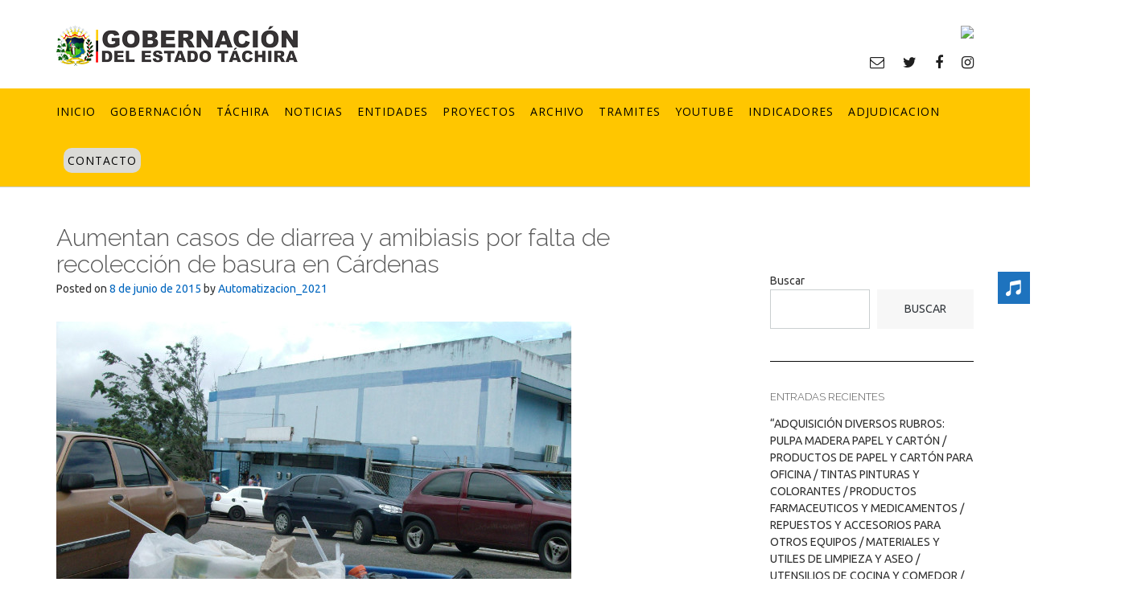

--- FILE ---
content_type: text/html; charset=UTF-8
request_url: http://www.tachira.gob.ve/2015/06/08/aumentan-casos-de-diarrea-y-amibiasis-por-falta-de-recoleccion-de-basura-en-cardenas/
body_size: 17576
content:
<!DOCTYPE html><!-- CityLogic -->
<html lang="es">
<head>
<meta charset="UTF-8">
<meta name="viewport" content="width=device-width, initial-scale=1">
<link rel="profile" href="//gmpg.org/xfn/11">

<title>Aumentan casos de diarrea y amibiasis por falta de recolección de basura en Cárdenas &#8211; Gobernación del Estado Táchira</title>
<!--north_shore_set_customizer_defaults--><meta name='robots' content='max-image-preview:large' />
<link rel='dns-prefetch' href='//fonts.googleapis.com' />
<link rel='dns-prefetch' href='//s.w.org' />
<link rel="alternate" type="application/rss+xml" title="Gobernación del Estado Táchira &raquo; Feed" href="http://www.tachira.gob.ve/feed/" />
<link rel="alternate" type="application/rss+xml" title="Gobernación del Estado Táchira &raquo; Feed de los comentarios" href="http://www.tachira.gob.ve/comments/feed/" />
<script type="text/javascript">
window._wpemojiSettings = {"baseUrl":"https:\/\/s.w.org\/images\/core\/emoji\/14.0.0\/72x72\/","ext":".png","svgUrl":"https:\/\/s.w.org\/images\/core\/emoji\/14.0.0\/svg\/","svgExt":".svg","source":{"concatemoji":"http:\/\/www.tachira.gob.ve\/wp-includes\/js\/wp-emoji-release.min.js?ver=6.0.2"}};
/*! This file is auto-generated */
!function(e,a,t){var n,r,o,i=a.createElement("canvas"),p=i.getContext&&i.getContext("2d");function s(e,t){var a=String.fromCharCode,e=(p.clearRect(0,0,i.width,i.height),p.fillText(a.apply(this,e),0,0),i.toDataURL());return p.clearRect(0,0,i.width,i.height),p.fillText(a.apply(this,t),0,0),e===i.toDataURL()}function c(e){var t=a.createElement("script");t.src=e,t.defer=t.type="text/javascript",a.getElementsByTagName("head")[0].appendChild(t)}for(o=Array("flag","emoji"),t.supports={everything:!0,everythingExceptFlag:!0},r=0;r<o.length;r++)t.supports[o[r]]=function(e){if(!p||!p.fillText)return!1;switch(p.textBaseline="top",p.font="600 32px Arial",e){case"flag":return s([127987,65039,8205,9895,65039],[127987,65039,8203,9895,65039])?!1:!s([55356,56826,55356,56819],[55356,56826,8203,55356,56819])&&!s([55356,57332,56128,56423,56128,56418,56128,56421,56128,56430,56128,56423,56128,56447],[55356,57332,8203,56128,56423,8203,56128,56418,8203,56128,56421,8203,56128,56430,8203,56128,56423,8203,56128,56447]);case"emoji":return!s([129777,127995,8205,129778,127999],[129777,127995,8203,129778,127999])}return!1}(o[r]),t.supports.everything=t.supports.everything&&t.supports[o[r]],"flag"!==o[r]&&(t.supports.everythingExceptFlag=t.supports.everythingExceptFlag&&t.supports[o[r]]);t.supports.everythingExceptFlag=t.supports.everythingExceptFlag&&!t.supports.flag,t.DOMReady=!1,t.readyCallback=function(){t.DOMReady=!0},t.supports.everything||(n=function(){t.readyCallback()},a.addEventListener?(a.addEventListener("DOMContentLoaded",n,!1),e.addEventListener("load",n,!1)):(e.attachEvent("onload",n),a.attachEvent("onreadystatechange",function(){"complete"===a.readyState&&t.readyCallback()})),(e=t.source||{}).concatemoji?c(e.concatemoji):e.wpemoji&&e.twemoji&&(c(e.twemoji),c(e.wpemoji)))}(window,document,window._wpemojiSettings);
</script>
<style type="text/css">
img.wp-smiley,
img.emoji {
	display: inline !important;
	border: none !important;
	box-shadow: none !important;
	height: 1em !important;
	width: 1em !important;
	margin: 0 0.07em !important;
	vertical-align: -0.1em !important;
	background: none !important;
	padding: 0 !important;
}
</style>
	<link rel='stylesheet' id='sbi_styles-css'  href='http://www.tachira.gob.ve/wp-content/plugins/instagram-feed/css/sbi-styles.min.css?ver=6.0.3' type='text/css' media='all' />
<link rel='stylesheet' id='wp-block-library-css'  href='http://www.tachira.gob.ve/wp-includes/css/dist/block-library/style.min.css?ver=6.0.2' type='text/css' media='all' />
<style id='global-styles-inline-css' type='text/css'>
body{--wp--preset--color--black: #000000;--wp--preset--color--cyan-bluish-gray: #abb8c3;--wp--preset--color--white: #ffffff;--wp--preset--color--pale-pink: #f78da7;--wp--preset--color--vivid-red: #cf2e2e;--wp--preset--color--luminous-vivid-orange: #ff6900;--wp--preset--color--luminous-vivid-amber: #fcb900;--wp--preset--color--light-green-cyan: #7bdcb5;--wp--preset--color--vivid-green-cyan: #00d084;--wp--preset--color--pale-cyan-blue: #8ed1fc;--wp--preset--color--vivid-cyan-blue: #0693e3;--wp--preset--color--vivid-purple: #9b51e0;--wp--preset--gradient--vivid-cyan-blue-to-vivid-purple: linear-gradient(135deg,rgba(6,147,227,1) 0%,rgb(155,81,224) 100%);--wp--preset--gradient--light-green-cyan-to-vivid-green-cyan: linear-gradient(135deg,rgb(122,220,180) 0%,rgb(0,208,130) 100%);--wp--preset--gradient--luminous-vivid-amber-to-luminous-vivid-orange: linear-gradient(135deg,rgba(252,185,0,1) 0%,rgba(255,105,0,1) 100%);--wp--preset--gradient--luminous-vivid-orange-to-vivid-red: linear-gradient(135deg,rgba(255,105,0,1) 0%,rgb(207,46,46) 100%);--wp--preset--gradient--very-light-gray-to-cyan-bluish-gray: linear-gradient(135deg,rgb(238,238,238) 0%,rgb(169,184,195) 100%);--wp--preset--gradient--cool-to-warm-spectrum: linear-gradient(135deg,rgb(74,234,220) 0%,rgb(151,120,209) 20%,rgb(207,42,186) 40%,rgb(238,44,130) 60%,rgb(251,105,98) 80%,rgb(254,248,76) 100%);--wp--preset--gradient--blush-light-purple: linear-gradient(135deg,rgb(255,206,236) 0%,rgb(152,150,240) 100%);--wp--preset--gradient--blush-bordeaux: linear-gradient(135deg,rgb(254,205,165) 0%,rgb(254,45,45) 50%,rgb(107,0,62) 100%);--wp--preset--gradient--luminous-dusk: linear-gradient(135deg,rgb(255,203,112) 0%,rgb(199,81,192) 50%,rgb(65,88,208) 100%);--wp--preset--gradient--pale-ocean: linear-gradient(135deg,rgb(255,245,203) 0%,rgb(182,227,212) 50%,rgb(51,167,181) 100%);--wp--preset--gradient--electric-grass: linear-gradient(135deg,rgb(202,248,128) 0%,rgb(113,206,126) 100%);--wp--preset--gradient--midnight: linear-gradient(135deg,rgb(2,3,129) 0%,rgb(40,116,252) 100%);--wp--preset--duotone--dark-grayscale: url('#wp-duotone-dark-grayscale');--wp--preset--duotone--grayscale: url('#wp-duotone-grayscale');--wp--preset--duotone--purple-yellow: url('#wp-duotone-purple-yellow');--wp--preset--duotone--blue-red: url('#wp-duotone-blue-red');--wp--preset--duotone--midnight: url('#wp-duotone-midnight');--wp--preset--duotone--magenta-yellow: url('#wp-duotone-magenta-yellow');--wp--preset--duotone--purple-green: url('#wp-duotone-purple-green');--wp--preset--duotone--blue-orange: url('#wp-duotone-blue-orange');--wp--preset--font-size--small: 13px;--wp--preset--font-size--medium: 20px;--wp--preset--font-size--large: 36px;--wp--preset--font-size--x-large: 42px;}.has-black-color{color: var(--wp--preset--color--black) !important;}.has-cyan-bluish-gray-color{color: var(--wp--preset--color--cyan-bluish-gray) !important;}.has-white-color{color: var(--wp--preset--color--white) !important;}.has-pale-pink-color{color: var(--wp--preset--color--pale-pink) !important;}.has-vivid-red-color{color: var(--wp--preset--color--vivid-red) !important;}.has-luminous-vivid-orange-color{color: var(--wp--preset--color--luminous-vivid-orange) !important;}.has-luminous-vivid-amber-color{color: var(--wp--preset--color--luminous-vivid-amber) !important;}.has-light-green-cyan-color{color: var(--wp--preset--color--light-green-cyan) !important;}.has-vivid-green-cyan-color{color: var(--wp--preset--color--vivid-green-cyan) !important;}.has-pale-cyan-blue-color{color: var(--wp--preset--color--pale-cyan-blue) !important;}.has-vivid-cyan-blue-color{color: var(--wp--preset--color--vivid-cyan-blue) !important;}.has-vivid-purple-color{color: var(--wp--preset--color--vivid-purple) !important;}.has-black-background-color{background-color: var(--wp--preset--color--black) !important;}.has-cyan-bluish-gray-background-color{background-color: var(--wp--preset--color--cyan-bluish-gray) !important;}.has-white-background-color{background-color: var(--wp--preset--color--white) !important;}.has-pale-pink-background-color{background-color: var(--wp--preset--color--pale-pink) !important;}.has-vivid-red-background-color{background-color: var(--wp--preset--color--vivid-red) !important;}.has-luminous-vivid-orange-background-color{background-color: var(--wp--preset--color--luminous-vivid-orange) !important;}.has-luminous-vivid-amber-background-color{background-color: var(--wp--preset--color--luminous-vivid-amber) !important;}.has-light-green-cyan-background-color{background-color: var(--wp--preset--color--light-green-cyan) !important;}.has-vivid-green-cyan-background-color{background-color: var(--wp--preset--color--vivid-green-cyan) !important;}.has-pale-cyan-blue-background-color{background-color: var(--wp--preset--color--pale-cyan-blue) !important;}.has-vivid-cyan-blue-background-color{background-color: var(--wp--preset--color--vivid-cyan-blue) !important;}.has-vivid-purple-background-color{background-color: var(--wp--preset--color--vivid-purple) !important;}.has-black-border-color{border-color: var(--wp--preset--color--black) !important;}.has-cyan-bluish-gray-border-color{border-color: var(--wp--preset--color--cyan-bluish-gray) !important;}.has-white-border-color{border-color: var(--wp--preset--color--white) !important;}.has-pale-pink-border-color{border-color: var(--wp--preset--color--pale-pink) !important;}.has-vivid-red-border-color{border-color: var(--wp--preset--color--vivid-red) !important;}.has-luminous-vivid-orange-border-color{border-color: var(--wp--preset--color--luminous-vivid-orange) !important;}.has-luminous-vivid-amber-border-color{border-color: var(--wp--preset--color--luminous-vivid-amber) !important;}.has-light-green-cyan-border-color{border-color: var(--wp--preset--color--light-green-cyan) !important;}.has-vivid-green-cyan-border-color{border-color: var(--wp--preset--color--vivid-green-cyan) !important;}.has-pale-cyan-blue-border-color{border-color: var(--wp--preset--color--pale-cyan-blue) !important;}.has-vivid-cyan-blue-border-color{border-color: var(--wp--preset--color--vivid-cyan-blue) !important;}.has-vivid-purple-border-color{border-color: var(--wp--preset--color--vivid-purple) !important;}.has-vivid-cyan-blue-to-vivid-purple-gradient-background{background: var(--wp--preset--gradient--vivid-cyan-blue-to-vivid-purple) !important;}.has-light-green-cyan-to-vivid-green-cyan-gradient-background{background: var(--wp--preset--gradient--light-green-cyan-to-vivid-green-cyan) !important;}.has-luminous-vivid-amber-to-luminous-vivid-orange-gradient-background{background: var(--wp--preset--gradient--luminous-vivid-amber-to-luminous-vivid-orange) !important;}.has-luminous-vivid-orange-to-vivid-red-gradient-background{background: var(--wp--preset--gradient--luminous-vivid-orange-to-vivid-red) !important;}.has-very-light-gray-to-cyan-bluish-gray-gradient-background{background: var(--wp--preset--gradient--very-light-gray-to-cyan-bluish-gray) !important;}.has-cool-to-warm-spectrum-gradient-background{background: var(--wp--preset--gradient--cool-to-warm-spectrum) !important;}.has-blush-light-purple-gradient-background{background: var(--wp--preset--gradient--blush-light-purple) !important;}.has-blush-bordeaux-gradient-background{background: var(--wp--preset--gradient--blush-bordeaux) !important;}.has-luminous-dusk-gradient-background{background: var(--wp--preset--gradient--luminous-dusk) !important;}.has-pale-ocean-gradient-background{background: var(--wp--preset--gradient--pale-ocean) !important;}.has-electric-grass-gradient-background{background: var(--wp--preset--gradient--electric-grass) !important;}.has-midnight-gradient-background{background: var(--wp--preset--gradient--midnight) !important;}.has-small-font-size{font-size: var(--wp--preset--font-size--small) !important;}.has-medium-font-size{font-size: var(--wp--preset--font-size--medium) !important;}.has-large-font-size{font-size: var(--wp--preset--font-size--large) !important;}.has-x-large-font-size{font-size: var(--wp--preset--font-size--x-large) !important;}
</style>
<link rel='stylesheet' id='edsanimate-animo-css-css'  href='http://www.tachira.gob.ve/wp-content/plugins/animate-it/assets/css/animate-animo.css?ver=6.0.2' type='text/css' media='all' />
<link rel='stylesheet' id='contact-form-7-css'  href='http://www.tachira.gob.ve/wp-content/plugins/contact-form-7/includes/css/styles.css?ver=5.6.4' type='text/css' media='all' />
<link rel='stylesheet' id='sfm-fontawesome-css'  href='http://www.tachira.gob.ve/wp-content/plugins/simple-floating-menu/assets/css/all.css?ver=1.0.0' type='text/css' media='all' />
<link rel='stylesheet' id='sfm-eleganticons-css'  href='http://www.tachira.gob.ve/wp-content/plugins/simple-floating-menu/assets/css/eleganticons.css?ver=1.0.0' type='text/css' media='all' />
<link rel='stylesheet' id='sfm-essential-icon-css'  href='http://www.tachira.gob.ve/wp-content/plugins/simple-floating-menu/assets/css/essentialicon.css?ver=1.0.0' type='text/css' media='all' />
<link rel='stylesheet' id='sfm-iconfont-css'  href='http://www.tachira.gob.ve/wp-content/plugins/simple-floating-menu/assets/css/icofont.css?ver=1.0.0' type='text/css' media='all' />
<link rel='stylesheet' id='sfm-materialdesignicons-css'  href='http://www.tachira.gob.ve/wp-content/plugins/simple-floating-menu/assets/css/materialdesignicons.css?ver=1.0.0' type='text/css' media='all' />
<link rel='stylesheet' id='sfm-style-css'  href='http://www.tachira.gob.ve/wp-content/plugins/simple-floating-menu/assets/css/style.css?ver=1.0.0' type='text/css' media='all' />
<style id='sfm-style-inline-css' type='text/css'>
.sfm-floating-menu a.sfm-shape-button{height:40px;width:40px}.sfm-floating-menu a.sfm-shape-button{font-size:20px}.sfm-floating-menu i{top:0px}.sfm-floating-menu.horizontal{margin:0 -2.5px}.sfm-floating-menu.vertical{margin:-2.5px 0}.sfm-floating-menu.horizontal .sfm-button{margin:0 2.5px}.sfm-floating-menu.vertical .sfm-button{margin:2.5px 0}.sfm-floating-menu.top-left,.sfm-floating-menu.top-right,.sfm-floating-menu.top-middle{top:0px}.sfm-floating-menu.bottom-left,.sfm-floating-menu.bottom-right,.sfm-floating-menu.bottom-middle{bottom:0px}.sfm-floating-menu.top-left,.sfm-floating-menu.bottom-left,.sfm-floating-menu.middle-left{left:0px}.sfm-floating-menu.top-right,.sfm-floating-menu.bottom-right,.sfm-floating-menu.middle-right{right:0px}.sfm-floating-menu{z-index:8}.sfm-floating-menu .sfm-61fa96be6dc9b a.sfm-shape-button{background:#1e73be}.sfm-floating-menu .sfm-61fa96be6dc9b a.sfm-shape-button{color:#FFFFFF}.sfm-floating-menu .sfm-61fa96be6dc9b:hover a.sfm-shape-button{background:#000000}.sfm-floating-menu .sfm-61fa96be6dc9b:hover a.sfm-shape-button{color:#FFFFFF}.sfm-floating-menu .sfm-61fa96be6dc9b .sfm-tool-tip{background:#000000}.sfm-floating-menu.top-left.horizontal .sfm-61fa96be6dc9b .sfm-tool-tip:after,.sfm-floating-menu.top-middle.horizontal .sfm-61fa96be6dc9b .sfm-tool-tip:after,.sfm-floating-menu.top-right.horizontal .sfm-61fa96be6dc9b .sfm-tool-tip:after{border-color:transparent transparent #000000 transparent}.sfm-floating-menu.top-left.vertical .sfm-61fa96be6dc9b .sfm-tool-tip:after,.sfm-floating-menu.top-middle.vertical .sfm-61fa96be6dc9b .sfm-tool-tip:after,.sfm-floating-menu.bottom-left.vertical .sfm-61fa96be6dc9b .sfm-tool-tip:after,.sfm-floating-menu.bottom-middle.vertical .sfm-61fa96be6dc9b .sfm-tool-tip:after,.sfm-floating-menu.middle-left.vertical .sfm-61fa96be6dc9b .sfm-tool-tip:after{border-color:transparent #000000 transparent transparent}.sfm-floating-menu.top-right.vertical .sfm-61fa96be6dc9b .sfm-tool-tip:after,.sfm-floating-menu.middle-right.vertical .sfm-61fa96be6dc9b .sfm-tool-tip:after,.sfm-floating-menu.bottom-right.vertical .sfm-61fa96be6dc9b .sfm-tool-tip:after{border-color:transparent transparent transparent #000000}.sfm-floating-menu.bottom-left.horizontal .sfm-61fa96be6dc9b .sfm-tool-tip:after,.sfm-floating-menu.bottom-middle.horizontal .sfm-61fa96be6dc9b .sfm-tool-tip:after,.sfm-floating-menu.bottom-right.horizontal .sfm-61fa96be6dc9b .sfm-tool-tip:after,.sfm-floating-menu.middle-left.horizontal .sfm-61fa96be6dc9b .sfm-tool-tip:after,.sfm-floating-menu.middle-right.horizontal .sfm-61fa96be6dc9b .sfm-tool-tip:after{border-color:#000000 transparent transparent transparent}.sfm-floating-menu .sfm-61fa96be6dc9b .sfm-tool-tip a{color:#FFFFFF}.sfm-floating-menu .sfm-tool-tip a{font-family:Open Sans}.sfm-floating-menu .sfm-tool-tip a{font-weight:400;font-style:normal}.sfm-floating-menu .sfm-tool-tip a{text-transform:uppercase}.sfm-floating-menu .sfm-tool-tip a{text-decoration:none}.sfm-floating-menu .sfm-tool-tip a{font-size:16px}.sfm-floating-menu .sfm-tool-tip a{line-height:1}.sfm-floating-menu .sfm-tool-tip a{letter-spacing:0px}
</style>
<link rel='stylesheet' id='sfm-fonts-css'  href='//fonts.googleapis.com/css?family=Open+Sans%3A300%2C300i%2C400%2C400i%2C600%2C600i%2C700%2C700i%2C800%2C800i&#038;subset=latin%2Clatin-ext&#038;ver=1.00' type='text/css' media='all' />
<link rel='stylesheet' id='twttr_stylesheet-css'  href='http://www.tachira.gob.ve/wp-content/plugins/twitter-plugin/css/style.css?ver=6.0.2' type='text/css' media='all' />
<link rel='stylesheet' id='widgetopts-styles-css'  href='http://www.tachira.gob.ve/wp-content/plugins/widget-options/assets/css/widget-options.css' type='text/css' media='all' />
<link rel='stylesheet' id='wp-show-posts-css'  href='http://www.tachira.gob.ve/wp-content/plugins/wp-show-posts/css/wp-show-posts-min.css?ver=1.1.3' type='text/css' media='all' />
<link rel='stylesheet' id='wpfront-scroll-top-css'  href='http://www.tachira.gob.ve/wp-content/plugins/wpfront-scroll-top/css/wpfront-scroll-top.min.css?ver=2.0.7.08086' type='text/css' media='all' />
<link rel='stylesheet' id='audioigniter-css'  href='http://www.tachira.gob.ve/wp-content/plugins/audioigniter/player/build/style.css?ver=1.9.0' type='text/css' media='all' />
<link rel='stylesheet' id='north-shore-site-title-font-default-css'  href='//fonts.googleapis.com/css?family=Nothing+You+Could+Do%3A100%2C300%2C400%2C600%2C700%2C800&#038;ver=1.0.31' type='text/css' media='all' />
<link rel='stylesheet' id='citylogic-style-css'  href='http://www.tachira.gob.ve/wp-content/themes/citylogic/style.css?ver=1.1.09' type='text/css' media='all' />
<link rel='stylesheet' id='north-shore-style-css'  href='http://www.tachira.gob.ve/wp-content/themes/north-shore/style.css?ver=1.0.31' type='text/css' media='all' />
<link rel='stylesheet' id='citylogic-fonts-css'  href='https://fonts.googleapis.com/css?family=Montserrat%3A100%2C300%2C400%2C500%2C600%2C700%2C800%7COpen+Sans%3A300%2C300italic%2C400%2C400italic%2C600%2C600italic%2C700%2C700italic%7CLora%3A400italic&#038;subset=latin%2Clatin-ext&#038;ver=1.1.09' type='text/css' media='all' />
<link rel='stylesheet' id='citylogic-header-left-aligned-css'  href='http://www.tachira.gob.ve/wp-content/themes/citylogic/library/css/header-left-aligned.css?ver=1.1.09' type='text/css' media='all' />
<link rel='stylesheet' id='otb-font-awesome-css'  href='http://www.tachira.gob.ve/wp-content/themes/citylogic/library/fonts/otb-font-awesome/css/font-awesome.css?ver=4.7.0' type='text/css' media='all' />
<link rel='stylesheet' id='citylogic_customizer_theme_fonts-css'  href='//fonts.googleapis.com/css?family=Nothing+You+Could+Do%3Aregular|Open+Sans%3Aregular%2Citalic%2C300%2C600%2C700%2C800|Raleway%3Aregular%2C100%2C300%2C600%2C700%2C800|Ubuntu%3Aregular%2Citalic%2C300%2C700%26subset%3Dlatin%2C' type='text/css' media='screen' />
<link rel='stylesheet' id='__EPYT__style-css'  href='http://www.tachira.gob.ve/wp-content/plugins/youtube-embed-plus/styles/ytprefs.min.css?ver=14.1.2' type='text/css' media='all' />
<style id='__EPYT__style-inline-css' type='text/css'>

                .epyt-gallery-thumb {
                        width: 33.333%;
                }
                
</style>
<!--n2css--><script type='text/javascript' src='http://www.tachira.gob.ve/wp-includes/js/jquery/jquery.min.js?ver=3.6.0' id='jquery-core-js'></script>
<script type='text/javascript' src='http://www.tachira.gob.ve/wp-includes/js/jquery/jquery-migrate.min.js?ver=3.3.2' id='jquery-migrate-js'></script>
<script type='text/javascript' id='__ytprefs__-js-extra'>
/* <![CDATA[ */
var _EPYT_ = {"ajaxurl":"http:\/\/www.tachira.gob.ve\/wp-admin\/admin-ajax.php","security":"33132deab4","gallery_scrolloffset":"20","eppathtoscripts":"http:\/\/www.tachira.gob.ve\/wp-content\/plugins\/youtube-embed-plus\/scripts\/","eppath":"http:\/\/www.tachira.gob.ve\/wp-content\/plugins\/youtube-embed-plus\/","epresponsiveselector":"[\"iframe.__youtube_prefs_widget__\"]","epdovol":"1","version":"14.1.2","evselector":"iframe.__youtube_prefs__[src], iframe[src*=\"youtube.com\/embed\/\"], iframe[src*=\"youtube-nocookie.com\/embed\/\"]","ajax_compat":"","ytapi_load":"light","pause_others":"","stopMobileBuffer":"1","facade_mode":"","not_live_on_channel":"","vi_active":"","vi_js_posttypes":[]};
/* ]]> */
</script>
<script type='text/javascript' src='http://www.tachira.gob.ve/wp-content/plugins/youtube-embed-plus/scripts/ytprefs.min.js?ver=14.1.2' id='__ytprefs__-js'></script>
<link rel="https://api.w.org/" href="http://www.tachira.gob.ve/wp-json/" /><link rel="alternate" type="application/json" href="http://www.tachira.gob.ve/wp-json/wp/v2/posts/31277" /><link rel="EditURI" type="application/rsd+xml" title="RSD" href="http://www.tachira.gob.ve/xmlrpc.php?rsd" />
<link rel="wlwmanifest" type="application/wlwmanifest+xml" href="http://www.tachira.gob.ve/wp-includes/wlwmanifest.xml" /> 
<meta name="generator" content="WordPress 6.0.2" />
<link rel="canonical" href="http://www.tachira.gob.ve/2015/06/08/aumentan-casos-de-diarrea-y-amibiasis-por-falta-de-recoleccion-de-basura-en-cardenas/" />
<link rel='shortlink' href='http://www.tachira.gob.ve/?p=31277' />
<link rel="alternate" type="application/json+oembed" href="http://www.tachira.gob.ve/wp-json/oembed/1.0/embed?url=http%3A%2F%2Fwww.tachira.gob.ve%2F2015%2F06%2F08%2Faumentan-casos-de-diarrea-y-amibiasis-por-falta-de-recoleccion-de-basura-en-cardenas%2F" />
<link rel="alternate" type="text/xml+oembed" href="http://www.tachira.gob.ve/wp-json/oembed/1.0/embed?url=http%3A%2F%2Fwww.tachira.gob.ve%2F2015%2F06%2F08%2Faumentan-casos-de-diarrea-y-amibiasis-por-falta-de-recoleccion-de-basura-en-cardenas%2F&#038;format=xml" />
<style id="mystickymenu" type="text/css">#mysticky-nav { width:100%; position: static; }#mysticky-nav.wrapfixed { position:fixed; left: 0px; margin-top:0px;  z-index: 99990; -webkit-transition: 0.3s; -moz-transition: 0.3s; -o-transition: 0.3s; transition: 0.3s; -ms-filter:"progid:DXImageTransform.Microsoft.Alpha(Opacity=100)"; filter: alpha(opacity=100); opacity:1; background-color: #ffc600;}#mysticky-nav.wrapfixed .myfixed{ background-color: #ffc600; position: relative;top: auto;left: auto;right: auto;}#mysticky-nav.wrapfixed ul li.menu-item a { color: #000000;}#mysticky-nav .myfixed { margin:0 auto; float:none; border:0px; background:none; max-width:100%; }</style>			<style type="text/css">
																															</style>
			
<style type="text/css">



/* Navigation Menu Rollover Font Color */@media only screen and (min-width: 1000px) {	.main-navigation.rollover-font-color .menu > ul > li > a:hover,
	.main-navigation.rollover-font-color ul.menu > li > a:hover,
	.site-header.transparent .site-container .main-navigation.rollover-font-color .menu > ul > li > a:hover,
	.site-header.transparent .site-container .main-navigation.rollover-font-color ul.menu > li > a:hover,
	.main-navigation.rollover-font-color .menu > ul > li.current-menu-item > a,
	.main-navigation.rollover-font-color ul.menu > li.current-menu-item > a,
	.main-navigation.rollover-font-color .menu > ul > li.current_page_item > a,
	.main-navigation.rollover-font-color ul.menu > li.current_page_item > a,
	.main-navigation.rollover-font-color .menu > ul > li.current-menu-parent > a,
	.main-navigation.rollover-font-color ul.menu > li.current-menu-parent > a,
	.main-navigation.rollover-font-color .menu > ul > li.current_page_parent > a,
	.main-navigation.rollover-font-color ul.menu > li.current_page_parent > a,
	.main-navigation.rollover-font-color .menu > ul > li.current-menu-ancestor > a,
	.main-navigation.rollover-font-color ul.menu > li.current-menu-ancestor > a,
	.main-navigation.rollover-font-color .menu > ul > li.current_page_ancestor > a,
	.main-navigation.rollover-font-color ul.menu > ul > li.current_page_ancestor > a,
	.main-navigation.rollover-font-color button,
	.main-navigation.rollover-font-color .search-button a:hover,
	.site-header.transparent .site-container .main-navigation.rollover-font-color .search-button a:hover,
	.main-navigation.rollover-font-color .search-button a:hover .otb-fa-search,
	.site-header.transparent .site-container .main-navigation.rollover-font-color .search-button a:hover .otb-fa-search {
		color: #33a7a4 !important;
	}
}

</style>

<!-- Begin Custom CSS -->
<style type="text/css" id="out-the-box-custom-css">
body,
				.content-container,
				.site-content .rpwe-block li{background-color:#FFFFFF;}.main-navigation{background-color:#ffc600;}.search-button .otb-fa-search,
				.search-button .otb-fa-search:hover,
				.widget_search .search-submit .otb-fa,
                .widget_product_search .search-submit .otb-fa,
				.info-text em,
				.site-header .site-header-right a:hover,
				.site-header.transparent .site-header-right a:hover,
				.site-header.translucent .site-header-right a:hover,
                
				.main-navigation ul ul a:hover,
                .main-navigation ul ul li.current-menu-item > a,
				.main-navigation ul ul li.current_page_item > a,
				.main-navigation ul ul li.current-menu-parent > a,
				.main-navigation ul ul li.current_page_parent > a,
				.main-navigation ul ul li.current-menu-ancestor > a,
				.main-navigation ul ul li.current_page_ancestor > a,
                
				.site-header .site-container .main-navigation ul ul a:hover,
                .site-header .site-container .main-navigation ul ul li.current-menu-item > a,
				.site-header .site-container .main-navigation ul ul li.current_page_item > a,
				.site-header .site-container .main-navigation ul ul li.current-menu-parent > a,
				.site-header .site-container .main-navigation ul ul li.current_page_parent > a,
				.site-header .site-container .main-navigation ul ul li.current-menu-ancestor > a,
				.site-header .site-container .main-navigation ul ul li.current_page_ancestor > a,
                
				.main-navigation.transparent ul ul a:hover,
                .main-navigation.transparent ul ul li.current-menu-item > a,
				.main-navigation.transparent ul ul li.current_page_item > a,
				.main-navigation.transparent ul ul li.current-menu-parent > a,
				.main-navigation.transparent ul ul li.current_page_parent > a,
				.main-navigation.transparent ul ul li.current-menu-ancestor > a,
				.main-navigation.transparent ul ul li.current_page_ancestor > a,
                
				.site-header.transparent .site-container .main-navigation ul ul a:hover,
                .site-header.transparent .site-container .main-navigation ul ul li.current-menu-item > a,
				.site-header.transparent .site-container .main-navigation ul ul li.current_page_item > a,
				.site-header.transparent .site-container .main-navigation ul ul li.current-menu-parent > a,
				.site-header.transparent .site-container .main-navigation ul ul li.current_page_parent > a,
				.site-header.transparent .site-container .main-navigation ul ul li.current-menu-ancestor > a,
				.site-header.transparent .site-container .main-navigation ul ul li.current_page_ancestor > a,
                
				.woocommerce .woocommerce-breadcrumb a,
				.woocommerce-page .woocommerce-breadcrumb a,
				.woocommerce div.product .woocommerce-tabs ul.tabs li a:hover,
				.woocommerce div.product .woocommerce-tabs ul.tabs li.active a,
				.site-content .widget-title,
				.site-content .rpwe-block h3 a,
				blockquote,
				.required,
				.color-text,
                .citylogic-page-builders-use-theme-styles .testimonials .sow-slider-base ul.sow-slider-images .sow-slider-image-wrapper p,
				.citylogic-page-builders-use-theme-styles .elementor-widget-icon .elementor-icon,
                .citylogic-page-builders-use-theme-styles .elementor-widget-icon.elementor-view-default .elementor-icon,
				.citylogic-page-builders-use-theme-styles .elementor-widget-icon.elementor-view-framed .elementor-icon,
                .citylogic-page-builders-use-theme-styles .elementor-widget-icon-box.elementor-view-default .elementor-icon,
				.citylogic-page-builders-use-theme-styles .elementor-widget-icon-box.elementor-view-framed .elementor-icon{color:#0a0a0a;}.citylogic-page-builders-use-theme-styles .sow-icon-fontawesome,
                .site-header.forced-solid .main-navigation .search-button .otb-fa-search,
				.site-header.forced-solid .main-navigation .search-button .otb-fa-search:hover{color:#0a0a0a !important;}div.wpforms-container form.wpforms-form input[type="text"]:focus,
				div.wpforms-container form.wpforms-form input[type="email"]:focus,
				div.wpforms-container form.wpforms-form input[type="tel"]:focus,
				div.wpforms-container form.wpforms-form input[type="number"]:focus,
				div.wpforms-container form.wpforms-form input[type="url"]:focus,
				div.wpforms-container form.wpforms-form input[type="password"]:focus,
				div.wpforms-container form.wpforms-form input[type="search"]:focus,
				div.wpforms-container form.wpforms-form select:focus,
				div.wpforms-container form.wpforms-form textarea:focus,
				input[type="text"]:focus,
				input[type="email"]:focus,
				input[type="tel"]:focus,
				input[type="number"]:focus,
				input[type="url"]:focus,
				input[type="password"]:focus,
				input[type="search"]:focus,
				select:focus,
				textarea:focus,
				.site-content .rpwe-block li,
				.hentry,
				.paging-navigation,
				.widget-area .widget_search.focused *,
				.widget-area .widget_product_search.focused *,
				.widget-area .widget,
				.site-footer-widgets .widget_search.focused *,
				.site-footer-widgets .widget_product_search.focused *,
				.search-results article,
				.citylogic-page-builders-use-theme-styles .elementor-widget-icon.elementor-view-framed .elementor-icon,
				.citylogic-page-builders-use-theme-styles .elementor-widget-icon-box.elementor-view-framed .elementor-icon{border-color:#0a0a0a;}#comments .form-submit #submit,
				.no-results-btn,
				button,
        		a.button,
        		.widget-area .widget a.button,
        		.citylogic-page-builders-use-theme-styles .widget_sow-button .ow-button-base a,
        		.citylogic-page-builders-use-theme-styles .elementor-widget-button .elementor-button,
        		.citylogic-page-builders-use-theme-styles .elementor-widget-icon.elementor-view-stacked .elementor-icon,
				input[type="button"],
				input[type="reset"],
				input[type="submit"],
        		hr,
        		ul.sections > li hr.divider,
        		.main-navigation li:hover .indicator,
        		.main-navigation li.current_page_item .indicator,
				.main-navigation li.current-menu-item .indicator,
				.main-navigation li.current-menu-parent .indicator,
        		.main-navigation li.current-menu-ancestor .indicator,
        		.main-navigation li.current_page_parent .indicator,
				.main-navigation .search-button:hover .indicator,
        		.site-header-right .header-menu-button,
        		.side-aligned-social-links .social-links li,
        		.site-footer-widgets .site-container .widgets-container .divider,
        		.widget-area .widget h2.widget-title:after,
				.site-footer-widgets .widgets-container .widget h2.widgettitle:after,
        		p.woocommerce-store-notice.demo_store,
				.woocommerce ul.products li.product a.add_to_cart_button,
				.woocommerce-page ul.products li.product a.add_to_cart_button,
				.woocommerce ul.products li.product a.button.product_type_simple,
				.woocommerce-page ul.products li.product a.button.product_type_simple,
				.woocommerce button.button:disabled,
				.woocommerce button.button:disabled[disabled],
				.woocommerce button.button:disabled:hover,
				.woocommerce button.button:disabled[disabled]:hover,
				.woocommerce button.button.alt:disabled,
				.woocommerce button.button.alt:disabled[disabled],
				.woocommerce button.button.alt:disabled,
				.woocommerce button.button.alt:disabled:hover,
				.woocommerce button.button.alt:disabled[disabled],
				.woocommerce button.button.alt:disabled[disabled]:hover,
				.woocommerce button.button,
				.woocommerce button.button.alt,
				.woocommerce button.button.alt.disabled,
				.woocommerce button.button.alt.disabled:hover,
				.woocommerce a.button.alt,
				.woocommerce-page button.button.alt,
				.woocommerce input.button.alt,
				.woocommerce-page #content input.button.alt,
				.woocommerce .cart-collaterals .shipping_calculator .button,
				.woocommerce-page .cart-collaterals .shipping_calculator .button,
				.woocommerce a.button,
				.woocommerce-page a.button,
				.woocommerce input.button,
				.woocommerce-page #content input.button,
				.woocommerce-page input.button,
				.woocommerce #review_form #respond .form-submit input,
				.woocommerce-page #review_form #respond .form-submit input,
				.wpcf7-submit,
				div.wpforms-container form.wpforms-form input[type=submit],
				div.wpforms-container form.wpforms-form button[type=submit],
				div.wpforms-container form.wpforms-form .wpforms-page-button,
        		html #infinite-handle span button,
				.site-footer-bottom-bar,
        		div.wpforms-container form.wpforms-form input[type=submit],
				div.wpforms-container form.wpforms-form button[type=submit],
				div.wpforms-container form.wpforms-form .wpforms-page-button,
        		.citylogic-page-builders-use-theme-styles .testimonials .sow-slider-base .sow-slide-nav,
        		.citylogic-page-builders-use-theme-styles .elementor-widget-icon-box.elementor-view-stacked .elementor-icon,
        		.main-navigation.rollover-background-color a:hover,
				.main-navigation.rollover-background-color li.current-menu-item > a,
				.main-navigation.rollover-background-color li.current_page_item > a,
				.main-navigation.rollover-background-color li.current-menu-parent > a,
				.main-navigation.rollover-background-color li.current_page_parent > a,
				.main-navigation.rollover-background-color li.current-menu-ancestor > a,
				.main-navigation.rollover-background-color li.current_page_ancestor > a,
				.main-navigation.rollover-background-color button{background-color:#0a0a0a;}.woocommerce .woocommerce-info,
				.woocommerce .woocommerce-message{border-top-color:#0a0a0a;}::-moz-selection{background-color:#0a0a0a;}::selection{background-color:#0a0a0a;}a,
        		#cancel-comment-reply-link{color:#0066bf;}a:hover,
        		#cancel-comment-reply-link:hover,
        		.widget-area .widget ul li a:hover,
        		.site-footer-widgets .widget ul li a:hover{color:#005770;}.site-footer{background-color:#ffc600;}.site-header .branding .title{font-size:75px;}body,
	            input,
				select,
	            textarea,
				.site-header .site-top-bar a,
				.site-header .site-header-right a,
	            .site-header .site-header-right .main-navigation ul ul a,
	            .main-navigation ul ul a,
	            .widget-area .rpwe-block h3.rpwe-title a,
				.breadcrumbs,
	            #cancel-comment-reply-link,
				.site-footer-widgets .widget a,
	            .header-image .overlay .opacity,
	            .slider-container.default .slider .slide .overlay-container .overlay .opacity,
	            .woocommerce .woocommerce-ordering select,
				.woocommerce-page .woocommerce-ordering select,
	            .citylogic-page-builders-use-theme-styles .elementor-widget-text-editor,
				.citylogic-page-builders-use-theme-styles .elementor-widget-icon-box .elementor-icon-box-content .elementor-icon-box-description{font-family:"Ubuntu","Helvetica Neue",sans-serif;}body,
	            .widget_citylogic_social_media_links_widget .social-links li a,
				.breadcrumbs,
                .main-navigation ul ul a,
				.main-navigation.transparent ul ul a,
				.site-header .site-container .main-navigation ul ul a,
                .widget-area .widget ul li a,
                .widget-area .rpwe_widget .rpwe-block h3 a,
                .site-footer-widgets .widget ul li a,
				.woocommerce .woocommerce-breadcrumb,
				.woocommerce-page .woocommerce-breadcrumb,
                .woocommerce ul.products li.product .price,
				.woocommerce #content ul.products li.product span.price,
				.woocommerce-page #content ul.products li.product span.price,
				.woocommerce #content div.product p.price,
				.woocommerce-page #content div.product p.price,
				.woocommerce-page div.product p.price,
				.woocommerce #content div.product span.price,
				.woocommerce div.product span.price,
				.woocommerce-page #content div.product span.price,
				.woocommerce-page div.product span.price,
				.woocommerce div.product .woocommerce-tabs ul.tabs li a,
                .woocommerce #reviews #comments ol.commentlist li .meta,
				#add_payment_method #payment div.payment_box,
				.woocommerce-checkout #payment div.payment_box,
                .citylogic-page-builders-use-theme-styles .elementor-widget-text-editor,
				.citylogic-page-builders-use-theme-styles .elementor-widget-icon-box .elementor-icon-box-content .elementor-icon-box-description{color:#303030;}.rpwe-time,
        		.select2-default{color:rgba(48,48,48, 0.7) !important;}::-webkit-input-placeholder{color:rgba(48,48,48, 0.7);}:-moz-placeholder{color:rgba(48,48,48, 0.7);}::-moz-placeholder{color:rgba(48,48,48, 0.7);}:-ms-input-placeholder{color:rgba(48,48,48, 0.7);}div.wpforms-container form.wpforms-form input[type="text"],
				div.wpforms-container form.wpforms-form input[type="email"],
				div.wpforms-container form.wpforms-form input[type="tel"],
                div.wpforms-container form.wpforms-form input[type="number"],
				div.wpforms-container form.wpforms-form input[type="url"],
				div.wpforms-container form.wpforms-form input[type="password"],
				div.wpforms-container form.wpforms-form input[type="search"],
				div.wpforms-container form.wpforms-form select,
				div.wpforms-container form.wpforms-form textarea,
				input[type="text"],
				input[type="email"],
				input[type="tel"],
                input[type="number"],
				input[type="url"],
				input[type="password"],
				input[type="search"],
                select,
				textarea,
				.search-block .search-field,
				.select2-drop,
				.select2-container .select2-choice,
        		.select2-container--default .select2-selection--single .select2-selection__rendered,
        		.select2-container--default .select2-results__option,
        		.woocommerce .woocommerce-ordering select,
				.woocommerce-page .woocommerce-ordering select,
				.woocommerce #content .quantity input.qty,
				.woocommerce .quantity input.qty,
				.woocommerce-page #content .quantity input.qty,
        		.woocommerce-page .quantity input.qty{color:#303030;}.site-header .branding .description,
    			.site-header .site-header-right,
    			.site-header .site-header-right a{color:#1e1e1e;}.site-header.forced-solid .branding .description,
				.site-header.forced-solid .site-header-right,
				.site-header.forced-solid .site-header-right a:not(:hover){color:#1e1e1e !important;}.site-header.transparent .branding .description,
    			.site-header.transparent .site-header-right,
    			.site-header.transparent .site-header-right a{color:#1e1e1e;}.site-header .site-header-right .main-navigation .menu > ul > li > a,
				.site-header .site-header-right .main-navigation ul.menu > li > a,
				.main-navigation .menu > ul > li > a,
				.main-navigation ul.menu > li > a,
            	.main-navigation .search-button a{font-family:"Open Sans","Helvetica Neue",sans-serif;}.main-navigation .menu > ul > li > a,
				.main-navigation .menu > ul > li > a:hover,
				.main-navigation ul.menu > li > a,
				.main-navigation ul.menu > li > a:hover,
    			.main-navigation .search-button a,
				.main-navigation .search-button a:hover,
    			.header-menu-button .otb-fa.otb-fa-bars{color:#000000;}.site-header.forced-solid .main-navigation .menu > ul > li > a,
				.site-header.forced-solid .main-navigation .menu > ul > li > a:hover,
				.site-header.forced-solid .main-navigation ul.menu > li > a,
				.site-header.forced-solid .main-navigation ul.menu > li > a:hover,
				.site-header.forced-solid .main-navigation .search-button a,
				.site-header.forced-solid .main-navigation .search-button a:hover{color:#000000 !important;}
@media (min-width: 1001px){.main-navigation.transparent{background-color:rgba(255,198,0, 1);}}
@media (min-width: 1000px){.main-navigation.rollover-font-color .menu > ul > li > a:hover,
				.main-navigation.rollover-font-color ul.menu > li > a:hover,
				.site-header.transparent .site-container .main-navigation.rollover-font-color .menu > ul > li > a:hover,
				.site-header.transparent .site-container .main-navigation.rollover-font-color ul.menu > li > a:hover,
				.main-navigation.rollover-font-color .menu > ul > li.current-menu-item > a,
    			.main-navigation.rollover-font-color ul.menu > li.current-menu-item > a,
				.main-navigation.rollover-font-color .menu > ul > li.current_page_item > a,
    			.main-navigation.rollover-font-color ul.menu > li.current_page_item > a,
				.main-navigation.rollover-font-color .menu > ul > li.current-menu-parent > a,
    			.main-navigation.rollover-font-color ul.menu > li.current-menu-parent > a,
				.main-navigation.rollover-font-color .menu > ul > li.current_page_parent > a,
    			.main-navigation.rollover-font-color ul.menu > li.current_page_parent > a,
				.main-navigation.rollover-font-color .menu > ul > li.current-menu-ancestor > a,
    			.main-navigation.rollover-font-color ul.menu > li.current-menu-ancestor > a,
				.main-navigation.rollover-font-color .menu > ul > li.current_page_ancestor > a,
    			.main-navigation.rollover-font-color ul.menu > ul > li.current_page_ancestor > a,
    			.main-navigation.rollover-font-color button,
				.main-navigation.rollover-font-color .search-button a:hover,
				.site-header.transparent .site-container .main-navigation.rollover-font-color .search-button a:hover,
				.main-navigation.rollover-font-color .search-button a:hover .otb-fa-search,
				.site-header.transparent .site-container .main-navigation.rollover-font-color .search-button a:hover .otb-fa-search{color:#0a0a0a !important;}}
@media (max-width: 1000px){.main-navigation #main-menu{background-color:#0a0a0a;}}
</style>
<!-- End Custom CSS -->
<link rel="icon" href="http://www.tachira.gob.ve/wp-content/uploads/2022/01/cropped-icono-32x32.png" sizes="32x32" />
<link rel="icon" href="http://www.tachira.gob.ve/wp-content/uploads/2022/01/cropped-icono-192x192.png" sizes="192x192" />
<link rel="apple-touch-icon" href="http://www.tachira.gob.ve/wp-content/uploads/2022/01/cropped-icono-180x180.png" />
<meta name="msapplication-TileImage" content="http://www.tachira.gob.ve/wp-content/uploads/2022/01/cropped-icono-270x270.png" />
		<style type="text/css" id="wp-custom-css">
			    .boton-menu a {
    color: #000000!important;
    border-color: #ffffff;
    border-radius: 10px;
    background-color: #dbdbd7;
    text-align: center;
    padding: 5px;
    padding-bottom: 5px !important;
    }

    .boton-menu a:hover {
    background-color: #557fb6 !important;
    color: white!important;
    }

    .et_header_style_left #et-top-navigation {
    padding-top: 12px!important;
    }

    .et_header_style_left .et-fixed-header #et-top-navigation {
    padding-top: 6px!important;
    }

    /*---------------Menu CTA Button Mobile Settings---------------*/
    @media only screen and (max-width: 980px) {
    .menu-cta a {
    background-color: #ef9b00;
    }
			
			
    }
.main-navigation ul ul li {
background: #82bff9
	
	
	


			</style>
		</head>

<body class="post-template-default single single-post postid-31277 single-format-standard wp-custom-logo wp-embed-responsive group-blog comfortable-paragraph-line-height citylogic-page-builders-use-theme-styles citylogic-shop-no-breadcrumbs elementor-default elementor-kit-18">

<svg xmlns="http://www.w3.org/2000/svg" viewBox="0 0 0 0" width="0" height="0" focusable="false" role="none" style="visibility: hidden; position: absolute; left: -9999px; overflow: hidden;" ><defs><filter id="wp-duotone-dark-grayscale"><feColorMatrix color-interpolation-filters="sRGB" type="matrix" values=" .299 .587 .114 0 0 .299 .587 .114 0 0 .299 .587 .114 0 0 .299 .587 .114 0 0 " /><feComponentTransfer color-interpolation-filters="sRGB" ><feFuncR type="table" tableValues="0 0.49803921568627" /><feFuncG type="table" tableValues="0 0.49803921568627" /><feFuncB type="table" tableValues="0 0.49803921568627" /><feFuncA type="table" tableValues="1 1" /></feComponentTransfer><feComposite in2="SourceGraphic" operator="in" /></filter></defs></svg><svg xmlns="http://www.w3.org/2000/svg" viewBox="0 0 0 0" width="0" height="0" focusable="false" role="none" style="visibility: hidden; position: absolute; left: -9999px; overflow: hidden;" ><defs><filter id="wp-duotone-grayscale"><feColorMatrix color-interpolation-filters="sRGB" type="matrix" values=" .299 .587 .114 0 0 .299 .587 .114 0 0 .299 .587 .114 0 0 .299 .587 .114 0 0 " /><feComponentTransfer color-interpolation-filters="sRGB" ><feFuncR type="table" tableValues="0 1" /><feFuncG type="table" tableValues="0 1" /><feFuncB type="table" tableValues="0 1" /><feFuncA type="table" tableValues="1 1" /></feComponentTransfer><feComposite in2="SourceGraphic" operator="in" /></filter></defs></svg><svg xmlns="http://www.w3.org/2000/svg" viewBox="0 0 0 0" width="0" height="0" focusable="false" role="none" style="visibility: hidden; position: absolute; left: -9999px; overflow: hidden;" ><defs><filter id="wp-duotone-purple-yellow"><feColorMatrix color-interpolation-filters="sRGB" type="matrix" values=" .299 .587 .114 0 0 .299 .587 .114 0 0 .299 .587 .114 0 0 .299 .587 .114 0 0 " /><feComponentTransfer color-interpolation-filters="sRGB" ><feFuncR type="table" tableValues="0.54901960784314 0.98823529411765" /><feFuncG type="table" tableValues="0 1" /><feFuncB type="table" tableValues="0.71764705882353 0.25490196078431" /><feFuncA type="table" tableValues="1 1" /></feComponentTransfer><feComposite in2="SourceGraphic" operator="in" /></filter></defs></svg><svg xmlns="http://www.w3.org/2000/svg" viewBox="0 0 0 0" width="0" height="0" focusable="false" role="none" style="visibility: hidden; position: absolute; left: -9999px; overflow: hidden;" ><defs><filter id="wp-duotone-blue-red"><feColorMatrix color-interpolation-filters="sRGB" type="matrix" values=" .299 .587 .114 0 0 .299 .587 .114 0 0 .299 .587 .114 0 0 .299 .587 .114 0 0 " /><feComponentTransfer color-interpolation-filters="sRGB" ><feFuncR type="table" tableValues="0 1" /><feFuncG type="table" tableValues="0 0.27843137254902" /><feFuncB type="table" tableValues="0.5921568627451 0.27843137254902" /><feFuncA type="table" tableValues="1 1" /></feComponentTransfer><feComposite in2="SourceGraphic" operator="in" /></filter></defs></svg><svg xmlns="http://www.w3.org/2000/svg" viewBox="0 0 0 0" width="0" height="0" focusable="false" role="none" style="visibility: hidden; position: absolute; left: -9999px; overflow: hidden;" ><defs><filter id="wp-duotone-midnight"><feColorMatrix color-interpolation-filters="sRGB" type="matrix" values=" .299 .587 .114 0 0 .299 .587 .114 0 0 .299 .587 .114 0 0 .299 .587 .114 0 0 " /><feComponentTransfer color-interpolation-filters="sRGB" ><feFuncR type="table" tableValues="0 0" /><feFuncG type="table" tableValues="0 0.64705882352941" /><feFuncB type="table" tableValues="0 1" /><feFuncA type="table" tableValues="1 1" /></feComponentTransfer><feComposite in2="SourceGraphic" operator="in" /></filter></defs></svg><svg xmlns="http://www.w3.org/2000/svg" viewBox="0 0 0 0" width="0" height="0" focusable="false" role="none" style="visibility: hidden; position: absolute; left: -9999px; overflow: hidden;" ><defs><filter id="wp-duotone-magenta-yellow"><feColorMatrix color-interpolation-filters="sRGB" type="matrix" values=" .299 .587 .114 0 0 .299 .587 .114 0 0 .299 .587 .114 0 0 .299 .587 .114 0 0 " /><feComponentTransfer color-interpolation-filters="sRGB" ><feFuncR type="table" tableValues="0.78039215686275 1" /><feFuncG type="table" tableValues="0 0.94901960784314" /><feFuncB type="table" tableValues="0.35294117647059 0.47058823529412" /><feFuncA type="table" tableValues="1 1" /></feComponentTransfer><feComposite in2="SourceGraphic" operator="in" /></filter></defs></svg><svg xmlns="http://www.w3.org/2000/svg" viewBox="0 0 0 0" width="0" height="0" focusable="false" role="none" style="visibility: hidden; position: absolute; left: -9999px; overflow: hidden;" ><defs><filter id="wp-duotone-purple-green"><feColorMatrix color-interpolation-filters="sRGB" type="matrix" values=" .299 .587 .114 0 0 .299 .587 .114 0 0 .299 .587 .114 0 0 .299 .587 .114 0 0 " /><feComponentTransfer color-interpolation-filters="sRGB" ><feFuncR type="table" tableValues="0.65098039215686 0.40392156862745" /><feFuncG type="table" tableValues="0 1" /><feFuncB type="table" tableValues="0.44705882352941 0.4" /><feFuncA type="table" tableValues="1 1" /></feComponentTransfer><feComposite in2="SourceGraphic" operator="in" /></filter></defs></svg><svg xmlns="http://www.w3.org/2000/svg" viewBox="0 0 0 0" width="0" height="0" focusable="false" role="none" style="visibility: hidden; position: absolute; left: -9999px; overflow: hidden;" ><defs><filter id="wp-duotone-blue-orange"><feColorMatrix color-interpolation-filters="sRGB" type="matrix" values=" .299 .587 .114 0 0 .299 .587 .114 0 0 .299 .587 .114 0 0 .299 .587 .114 0 0 " /><feComponentTransfer color-interpolation-filters="sRGB" ><feFuncR type="table" tableValues="0.098039215686275 1" /><feFuncG type="table" tableValues="0 0.66274509803922" /><feFuncB type="table" tableValues="0.84705882352941 0.41960784313725" /><feFuncA type="table" tableValues="1 1" /></feComponentTransfer><feComposite in2="SourceGraphic" operator="in" /></filter></defs></svg><a class="skip-link screen-reader-text" href="#site-content">Skip to content</a>


<header id="masthead" class="site-header left-aligned   " role="banner">
    
    
<div class="site-logo-area">
	<div class="site-container">
	    
	    <div class="branding">
	        <a href="http://www.tachira.gob.ve/" title="Gobernación del Estado Táchira - Gobernación del Estado Táchira" rel="home" itemprop="url"><img width="300" height="51" src="http://www.tachira.gob.ve/wp-content/uploads/2022/01/logos-gobernacion-del-tachira-2.png" class="custom-logo" alt="Gobernación del Estado Táchira - Gobernación del Estado Táchira" loading="lazy" /></a>		</div>
		
				
	    
	    <div class="site-header-right ">
	        
	        <div class="top info-text-one">
		        <div class="info-text">
	 <img src="http://190.202.128.131/wp-content/uploads/2022/01/logo_gobernador.png">
</div>	        </div>
	        
	        <div class="bottom social-links">
		        <ul class="social-links">
<li><a href="mailto:&#115;&#105;%73%74&#101;m&#097;&#115;&#064;tac%68%69%72&#097;%2e%67&#111;v.ve" target="_blank" rel="noopener" title="Correo Electronico" class="social-email"><i class="otb-fa otb-fa-envelope-o"></i></a></li><li><a href="https://twitter.com/Gob_Tachira" target="_blank" rel="noopener" title="Twitter" class="social-skype"><i class="otb-fa otb-fa-twitter"></i></a></li><li><a href="https://www.facebook.com/GobdelTachira" target="_blank" rel="noopener" title="Facebook" class="social-tumblr"><i class="otb-fa otb-fa-facebook"></i></a></li><li><a href="https://www.instagram.com/gobernaciondeltachira/" target="_blank" rel="noopener" title="Instagram" class="social-flickr"><i class="otb-fa otb-fa-instagram"></i></a></li></ul>			</div>
			        
	    </div>
	    <div class="clearboth"></div>
	    
	</div>
</div>

<nav id="site-navigation" class="main-navigation centered-submenu uppercase left-aligned rollover-underline border-bottom " role="navigation">
	<span class="header-menu-button" aria-expanded="false"><i class="otb-fa otb-fa-bars"></i></span>
	<div id="main-menu" class="main-menu-container">
		<div class="main-menu-close"><i class="otb-fa otb-fa-angle-right"></i><i class="otb-fa otb-fa-angle-left"></i></div>
		<div class="main-navigation-inner">
			<div class="menu-menu-1-container"><ul id="menu-menu-1" class="menu"><li id="menu-item-116" class="menu-item menu-item-type-post_type menu-item-object-page menu-item-home menu-item-116"><a href="http://www.tachira.gob.ve/">Inicio</a></li>
<li id="menu-item-119473" class="menu-item menu-item-type-custom menu-item-object-custom menu-item-has-children menu-item-119473"><a href="#">Gobernación</a>
<ul class="sub-menu">
	<li id="menu-item-159" class="menu-item menu-item-type-post_type menu-item-object-page menu-item-159"><a href="http://www.tachira.gob.ve/gobernador-freddy-bernal/">Gobernador Freddy Bernal</a></li>
	<li id="menu-item-292" class="menu-item menu-item-type-custom menu-item-object-custom menu-item-292"><a href="http://www.tachira.gob.ve/directores/">Directores</a></li>
	<li id="menu-item-162" class="menu-item menu-item-type-post_type menu-item-object-page menu-item-162"><a href="http://www.tachira.gob.ve/ubicacion/">Ubicación</a></li>
</ul>
</li>
<li id="menu-item-119472" class="menu-item menu-item-type-custom menu-item-object-custom menu-item-has-children menu-item-119472"><a href="#">Táchira</a>
<ul class="sub-menu">
	<li id="menu-item-155" class="menu-item menu-item-type-post_type menu-item-object-page menu-item-155"><a href="http://www.tachira.gob.ve/historia-del-tachira/">Historia del Táchira</a></li>
	<li id="menu-item-119441" class="menu-item menu-item-type-taxonomy menu-item-object-category menu-item-119441"><a href="http://www.tachira.gob.ve/category/municipios/">Municipios</a></li>
	<li id="menu-item-119442" class="menu-item menu-item-type-taxonomy menu-item-object-category menu-item-119442"><a href="http://www.tachira.gob.ve/category/simbolos/">Simbolos</a></li>
	<li id="menu-item-119444" class="menu-item menu-item-type-taxonomy menu-item-object-category menu-item-119444"><a href="http://www.tachira.gob.ve/category/efemerides/">Efemerides</a></li>
</ul>
</li>
<li id="menu-item-244" class="menu-item menu-item-type-custom menu-item-object-custom menu-item-has-children menu-item-244"><a href="#">Noticias</a>
<ul class="sub-menu">
	<li id="menu-item-119559" class="menu-item menu-item-type-taxonomy menu-item-object-category menu-item-119559"><a href="http://www.tachira.gob.ve/category/actividades-recientes/">Actividades Recientes</a></li>
	<li id="menu-item-246" class="menu-item menu-item-type-custom menu-item-object-custom menu-item-246"><a href="http://www.tachira.gob.ve/category/salud/">Salud</a></li>
	<li id="menu-item-247" class="menu-item menu-item-type-custom menu-item-object-custom menu-item-247"><a href="http://www.tachira.gob.ve/category/economia/">Economia</a></li>
	<li id="menu-item-286" class="menu-item menu-item-type-custom menu-item-object-custom menu-item-286"><a href="http://www.tachira.gob.ve/category/deporte/">Deporte</a></li>
	<li id="menu-item-287" class="menu-item menu-item-type-custom menu-item-object-custom menu-item-287"><a href="http://www.tachira.gob.ve/category/desarrollo-social/">Desarrollo Social</a></li>
	<li id="menu-item-123121" class="menu-item menu-item-type-custom menu-item-object-custom menu-item-123121"><a href="http://www.tachira.gob.ve/category/contrataciones/">Contrataciones Públicas</a></li>
	<li id="menu-item-289" class="menu-item menu-item-type-custom menu-item-object-custom menu-item-289"><a href="http://www.tachira.gob.ve/category/educacion/">Educación</a></li>
	<li id="menu-item-288" class="menu-item menu-item-type-custom menu-item-object-custom menu-item-288"><a href="http://www.tachira.gob.ve/category/politica/">Politica</a></li>
</ul>
</li>
<li id="menu-item-212" class="menu-item menu-item-type-post_type menu-item-object-page menu-item-has-children menu-item-212"><a href="http://www.tachira.gob.ve/entidades/">Entidades</a>
<ul class="sub-menu">
	<li id="menu-item-215" class="menu-item menu-item-type-post_type menu-item-object-page menu-item-215"><a href="http://www.tachira.gob.ve/entidades-internas/">Centralizadas</a></li>
	<li id="menu-item-218" class="menu-item menu-item-type-post_type menu-item-object-page menu-item-218"><a href="http://www.tachira.gob.ve/entidades-externas/">Descentralizadas</a></li>
</ul>
</li>
<li id="menu-item-123120" class="menu-item menu-item-type-custom menu-item-object-custom menu-item-123120"><a href="http://www.tachira.gob.ve/proyectos/">Proyectos</a></li>
<li id="menu-item-290" class="menu-item menu-item-type-custom menu-item-object-custom menu-item-has-children menu-item-290"><a href="#">Archivo</a>
<ul class="sub-menu">
	<li id="menu-item-293" class="menu-item menu-item-type-custom menu-item-object-custom menu-item-293"><a target="_blank" rel="noopener" href="http://gacetas.tachira.gob.ve/">Gaceta Oficial</a></li>
	<li id="menu-item-119459" class="menu-item menu-item-type-taxonomy menu-item-object-category current-post-ancestor current-menu-parent current-post-parent menu-item-119459"><a href="http://www.tachira.gob.ve/category/gestion2012-2017/">Gestion2012-2017</a></li>
	<li id="menu-item-119460" class="menu-item menu-item-type-taxonomy menu-item-object-category menu-item-119460"><a href="http://www.tachira.gob.ve/category/gestion-2018-2021/">Gestion 2018-2021</a></li>
</ul>
</li>
<li id="menu-item-291" class="menu-item menu-item-type-custom menu-item-object-custom menu-item-has-children menu-item-291"><a href="#">Tramites</a>
<ul class="sub-menu">
	<li id="menu-item-295" class="menu-item menu-item-type-custom menu-item-object-custom menu-item-295"><a target="_blank" rel="noopener" href="http://recibos.tachira.gob.ve/">Recibos de Pago</a></li>
</ul>
</li>
<li id="menu-item-119610" class="menu-item menu-item-type-post_type menu-item-object-page menu-item-119610"><a href="http://www.tachira.gob.ve/youtube/">YouTube</a></li>
<li id="menu-item-121046" class="menu-item menu-item-type-custom menu-item-object-custom menu-item-121046"><a href="http://www.tachira.gob.ve/category/indicadores/">Indicadores</a></li>
<li id="menu-item-124413" class="menu-item menu-item-type-custom menu-item-object-custom menu-item-has-children menu-item-124413"><a href="#">Adjudicacion</a>
<ul class="sub-menu">
	<li id="menu-item-124584" class="menu-item menu-item-type-custom menu-item-object-custom menu-item-has-children menu-item-124584"><a href="http://adj">Adjudicaciones 2024</a>
	<ul class="sub-menu">
		<li id="menu-item-124585" class="menu-item menu-item-type-custom menu-item-object-custom menu-item-124585"><a href="http://www.tachira.gob.ve/wp-content/uploads/2025/06/ADJUDICACIONES-ENERO-2024.pdf">Enero 2024</a></li>
		<li id="menu-item-124587" class="menu-item menu-item-type-custom menu-item-object-custom menu-item-124587"><a href="http://www.tachira.gob.ve/wp-content/uploads/2025/06/ADJUDICACIONES-FEBRERO-2024.pdf">Febrero 2024</a></li>
		<li id="menu-item-124588" class="menu-item menu-item-type-custom menu-item-object-custom menu-item-124588"><a href="http://www.tachira.gob.ve/wp-content/uploads/2025/06/ADJUDICACIONES-MARZO-2024.pdf">Marzo 2024</a></li>
		<li id="menu-item-124589" class="menu-item menu-item-type-custom menu-item-object-custom menu-item-124589"><a href="http://www.tachira.gob.ve/wp-content/uploads/2025/06/ADJUDICACIONES-ABRIL-2024.pdf">Abril 2024</a></li>
		<li id="menu-item-124590" class="menu-item menu-item-type-custom menu-item-object-custom menu-item-124590"><a href="http://www.tachira.gob.ve/wp-content/uploads/2025/06/ADJUDICACIONES-MAYO-2024.pdf">Mayo 2024</a></li>
		<li id="menu-item-124591" class="menu-item menu-item-type-custom menu-item-object-custom menu-item-124591"><a href="http://www.tachira.gob.ve/wp-content/uploads/2025/06/ADJUDICACIONES-JUNIO-2024.pdf">Junio 2024</a></li>
		<li id="menu-item-124592" class="menu-item menu-item-type-custom menu-item-object-custom menu-item-124592"><a href="http://www.tachira.gob.ve/wp-content/uploads/2025/06/ADJUDICACIONES-JULIO-2024.pdf">Julio 2024</a></li>
		<li id="menu-item-124593" class="menu-item menu-item-type-custom menu-item-object-custom menu-item-124593"><a href="http://www.tachira.gob.ve/wp-content/uploads/2025/06/ADJUDICACIONES-AGOSTO-2024.pdf">Agosto 2024</a></li>
		<li id="menu-item-124594" class="menu-item menu-item-type-custom menu-item-object-custom menu-item-124594"><a href="http://www.tachira.gob.ve/wp-content/uploads/2025/06/ADJUDICACIONES-SEPTIEMBRE-2024.pdf">Septiembre 2024</a></li>
		<li id="menu-item-124595" class="menu-item menu-item-type-custom menu-item-object-custom menu-item-124595"><a href="http://www.tachira.gob.ve/wp-content/uploads/2025/06/ADJUDICACIONES-OCTUBRE-2024.pdf">Octubre 2024</a></li>
		<li id="menu-item-124596" class="menu-item menu-item-type-custom menu-item-object-custom menu-item-124596"><a href="http://www.tachira.gob.ve/wp-content/uploads/2025/06/ADJUDICACIONES-NOVIEMBRE-2024.pdf">Noviembre 2024</a></li>
		<li id="menu-item-124597" class="menu-item menu-item-type-custom menu-item-object-custom menu-item-124597"><a href="http://www.tachira.gob.ve/wp-content/uploads/2025/06/ADJUDICACIONES-DICIEMBRE-2024.pdf">Diciembre 2024</a></li>
	</ul>
</li>
	<li id="menu-item-124586" class="menu-item menu-item-type-custom menu-item-object-custom menu-item-has-children menu-item-124586"><a href="http://adj">Adjudicaciones 2023</a>
	<ul class="sub-menu">
		<li id="menu-item-124418" class="menu-item menu-item-type-custom menu-item-object-custom menu-item-124418"><a href="http://www.tachira.gob.ve/wp-content/uploads/2025/06/ADJUDICACIONES-FEBRERO-2023.pdf">Febrero 2023</a></li>
		<li id="menu-item-124419" class="menu-item menu-item-type-custom menu-item-object-custom menu-item-124419"><a href="http://www.tachira.gob.ve/wp-content/uploads/2025/06/ADJUDICACIONES-MARZO-2023.pdf">Marzo 2023</a></li>
		<li id="menu-item-124420" class="menu-item menu-item-type-custom menu-item-object-custom menu-item-124420"><a href="http://www.tachira.gob.ve/wp-content/uploads/2025/06/ADJUDICACIONES-ABRIL-2023.pdf">Abril 2023</a></li>
		<li id="menu-item-124421" class="menu-item menu-item-type-custom menu-item-object-custom menu-item-124421"><a href="http://www.tachira.gob.ve/wp-content/uploads/2025/06/ADJUDICACIONES-MAYO-2023.pdf">Mayo 2023</a></li>
		<li id="menu-item-124422" class="menu-item menu-item-type-custom menu-item-object-custom menu-item-124422"><a href="http://www.tachira.gob.ve/wp-content/uploads/2025/06/ADJUDICACIONES-JUNIO-2023.pdf">Junio 2023</a></li>
		<li id="menu-item-124423" class="menu-item menu-item-type-custom menu-item-object-custom menu-item-124423"><a href="http://www.tachira.gob.ve/wp-content/uploads/2025/06/ADJUDICACIONES-JULIO-2023.pdf">Julio 2023</a></li>
		<li id="menu-item-124424" class="menu-item menu-item-type-custom menu-item-object-custom menu-item-124424"><a href="http://www.tachira.gob.ve/wp-content/uploads/2025/06/ADJUDICACIONES-AGOSTO-2023.pdf">Agosto 2023</a></li>
		<li id="menu-item-124425" class="menu-item menu-item-type-custom menu-item-object-custom menu-item-124425"><a href="http://www.tachira.gob.ve/wp-content/uploads/2025/06/ADJUDICACIONES-SEPTIEMBRE-2023.pdf">Septiembre 2023</a></li>
		<li id="menu-item-124426" class="menu-item menu-item-type-custom menu-item-object-custom menu-item-124426"><a href="http://www.tachira.gob.ve/wp-content/uploads/2025/06/ADJUDICACIONES-OCTUBRE-2023.pdf">Octubre 2023</a></li>
		<li id="menu-item-124427" class="menu-item menu-item-type-custom menu-item-object-custom menu-item-124427"><a href="http://www.tachira.gob.ve/wp-content/uploads/2025/06/ADJUDICACIONES-DICIEMBRE-2023.pdf">Diciembre 2023</a></li>
	</ul>
</li>
	<li id="menu-item-124708" class="menu-item menu-item-type-custom menu-item-object-custom menu-item-has-children menu-item-124708"><a href="http://fundacion">Fundacion Familia 2025</a>
	<ul class="sub-menu">
		<li id="menu-item-124709" class="menu-item menu-item-type-custom menu-item-object-custom menu-item-124709"><a href="http://www.tachira.gob.ve/wp-content/uploads/2025/09/PUBLICACION-DE-RESULTADOS-01-CONTRATACION-DIRECTA.pdf">Contratacion Directa 1</a></li>
		<li id="menu-item-124710" class="menu-item menu-item-type-custom menu-item-object-custom menu-item-124710"><a href="http://www.tachira.gob.ve/wp-content/uploads/2025/09/PUBLICACION-DE-RESULTADOS-02-CONCURSO-CERRADO.pdf">Concurso Cerrado 2</a></li>
		<li id="menu-item-124711" class="menu-item menu-item-type-custom menu-item-object-custom menu-item-124711"><a href="http://www.tachira.gob.ve/wp-content/uploads/2025/09/PUBLICACION-DE-RESULTADOS-03-CONTRATACION-DIRECTA.pdf">Contratacion Directa 3</a></li>
		<li id="menu-item-124712" class="menu-item menu-item-type-custom menu-item-object-custom menu-item-124712"><a href="http://www.tachira.gob.ve/wp-content/uploads/2025/09/PUBLICACION-DE-RESULTADOS-04-CONCURSO-CERRADO.pdf">Concurso Cerrado 4</a></li>
		<li id="menu-item-124713" class="menu-item menu-item-type-custom menu-item-object-custom menu-item-124713"><a href="http://www.tachira.gob.ve/wp-content/uploads/2025/09/PUBLICACION-DE-RESULTADOS-05-CONCURSO-CERRADO.pdf">Concurso Cerrado 5</a></li>
		<li id="menu-item-124714" class="menu-item menu-item-type-custom menu-item-object-custom menu-item-124714"><a href="http://www.tachira.gob.ve/wp-content/uploads/2025/09/PUBLICACION-DE-RESULTADOS-06-CONSULTA-DE-PRECIOS.pdf">Consulta de Precios 6</a></li>
		<li id="menu-item-124715" class="menu-item menu-item-type-custom menu-item-object-custom menu-item-124715"><a href="http://www.tachira.gob.ve/wp-content/uploads/2025/09/PUBLICACION-DE-RESULTADOS-07-CONTRATACION-DIRECTA.pdf">Contratacion directa 7</a></li>
		<li id="menu-item-124716" class="menu-item menu-item-type-custom menu-item-object-custom menu-item-124716"><a href="http://www.tachira.gob.ve/wp-content/uploads/2025/09/PUBLICACION-DE-RESULTADOS-08-CONSULTA-DE-PRECIOS.pdf">Consulta de Precios 8</a></li>
		<li id="menu-item-124717" class="menu-item menu-item-type-custom menu-item-object-custom menu-item-124717"><a href="http://www.tachira.gob.ve/wp-content/uploads/2025/09/PUBLICACION-DE-RESULTADOS-09-CONSULTA-DE-PRECIOS.pdf">Consulta de Precios 9</a></li>
		<li id="menu-item-124730" class="menu-item menu-item-type-custom menu-item-object-custom menu-item-124730"><a href="http://www.tachira.gob.ve/wp-content/uploads/2025/09/PUBLICACION-DE-RESULTADOS-10-CONSULTA-DE-PRECIOS-04-2025.pdf">Consulta de Precios 10</a></li>
		<li id="menu-item-124741" class="menu-item menu-item-type-custom menu-item-object-custom menu-item-124741"><a href="http://www.tachira.gob.ve/wp-content/uploads/2025/09/PUBLICACION-DE-RESULTADOS-11-CONSULTA-DE-PRECIOS-05-2025.pdf">Consulta de Precios 11</a></li>
		<li id="menu-item-124742" class="menu-item menu-item-type-custom menu-item-object-custom menu-item-124742"><a href="http://www.tachira.gob.ve/wp-content/uploads/2025/09/PUBLICACION-DE-RESULTADOS-12-CONSULTA-DE-PRECIOS-06-2025-1.pdf">Consulta de Precios 12</a></li>
		<li id="menu-item-124743" class="menu-item menu-item-type-custom menu-item-object-custom menu-item-124743"><a href="http://www.tachira.gob.ve/wp-content/uploads/2025/09/PUBLICACION-DE-RESULTADOS-13-CONSULTA-DE-PRECIOS-07-2025.pdf">Consulta de Precios 13</a></li>
		<li id="menu-item-124744" class="menu-item menu-item-type-custom menu-item-object-custom menu-item-124744"><a href="http://www.tachira.gob.ve/wp-content/uploads/2025/09/PUBLICACION-DE-RESULTADOS-14-CONTRATACION-DIRECTA-004-2025.pdf">Contratacion Directa 14</a></li>
		<li id="menu-item-124745" class="menu-item menu-item-type-custom menu-item-object-custom menu-item-124745"><a href="http://www.tachira.gob.ve/wp-content/uploads/2025/09/PUBLICACION-DE-RESULTADOS-15-CONTRATACION-DIRECTA-005-2025.pdf">Contratacion Directa 15</a></li>
		<li id="menu-item-124746" class="menu-item menu-item-type-custom menu-item-object-custom menu-item-124746"><a href="http://www.tachira.gob.ve/wp-content/uploads/2025/09/PUBLICACION-DE-RESULTADOS-16-CONSULTA-DE-PRECIOS-08-2025-1.pdf">Consulta de Precios 16</a></li>
		<li id="menu-item-124747" class="menu-item menu-item-type-custom menu-item-object-custom menu-item-124747"><a href="http://www.tachira.gob.ve/wp-content/uploads/2025/09/PUBLICACION-DE-RESULTADOS-17-CONSULTA-DE-PRECIOS-09-2025.pdf">Consulta de Precios 17</a></li>
		<li id="menu-item-124748" class="menu-item menu-item-type-custom menu-item-object-custom menu-item-124748"><a href="http://www.tachira.gob.ve/wp-content/uploads/2025/09/PUBLICACION-DE-RESULTADOS-18-CONTRATACION-DIRECTA-006-2025.pdf">Contratacion Directa 18</a></li>
	</ul>
</li>
	<li id="menu-item-124749" class="menu-item menu-item-type-custom menu-item-object-custom menu-item-has-children menu-item-124749"><a href="http://q">Fundacion Familia 2024</a>
	<ul class="sub-menu">
		<li id="menu-item-124754" class="menu-item menu-item-type-custom menu-item-object-custom menu-item-124754"><a href="http://www.tachira.gob.ve/wp-content/uploads/2025/09/LLAMADO-CA-CM-001-2024.pdf">LLAMADO CA-CM-001-2024</a></li>
		<li id="menu-item-124757" class="menu-item menu-item-type-custom menu-item-object-custom menu-item-124757"><a href="http://www.tachira.gob.ve/wp-content/uploads/2025/09/LLAMADO-CA-FFT-001-2024.pdf">LLAMADO CA-FFT-001-2024</a></li>
		<li id="menu-item-124794" class="menu-item menu-item-type-custom menu-item-object-custom menu-item-124794"><a href="http://www.tachira.gob.ve/wp-content/uploads/2025/10/PUBLICACION-DE-RESULTADOS-CC-FFT-001-2024.pdf">RESULTADOS CC-FFT-001-2024</a></li>
		<li id="menu-item-124792" class="menu-item menu-item-type-custom menu-item-object-custom menu-item-124792"><a href="http://www.tachira.gob.ve/wp-content/uploads/2025/10/PUBLICACION-DE-RESULTADOS-CA-FFT-001-2024.pdf">RESULTADOS CA-FFT-001-2024</a></li>
		<li id="menu-item-124796" class="menu-item menu-item-type-custom menu-item-object-custom menu-item-124796"><a href="http://www.tachira.gob.ve/wp-content/uploads/2025/10/PUBLICACION-DE-RESULTAOS-CA-CM-FFT-001-2024.pdf">RESULTAOS CA-CM-FFT-001-2024</a></li>
		<li id="menu-item-124787" class="menu-item menu-item-type-custom menu-item-object-custom menu-item-124787"><a href="http://www.tachira.gob.ve/wp-content/uploads/2025/10/PUBLICACION-DE-RESULTADO-CC-CM-FFT-001-2024.pdf">RESULTADO CC-CM-FFT-001-2024</a></li>
		<li id="menu-item-124758" class="menu-item menu-item-type-custom menu-item-object-custom menu-item-124758"><a href="http://www.tachira.gob.ve/wp-content/uploads/2025/09/LLAMADO-CA-FFT-002-2024.pdf">LLAMADO CA-FFT-002-2024</a></li>
		<li id="menu-item-124788" class="menu-item menu-item-type-custom menu-item-object-custom menu-item-124788"><a href="http://www.tachira.gob.ve/wp-content/uploads/2025/10/PUBLICACION-DE-RESULTADO-CC-FFT-002-2024.pdf">RESULTADO CC-FFT-002-2024</a></li>
		<li id="menu-item-124793" class="menu-item menu-item-type-custom menu-item-object-custom menu-item-124793"><a href="http://www.tachira.gob.ve/wp-content/uploads/2025/10/PUBLICACION-DE-RESULTADOS-CA-FFT-002-2024.pdf">RESULTADOS CA-FFT-002-2024</a></li>
		<li id="menu-item-124756" class="menu-item menu-item-type-custom menu-item-object-custom menu-item-124756"><a href="http://www.tachira.gob.ve/wp-content/uploads/2025/09/LLAMADO-CA-CM-FFT-002-2024.pdf">LLAMADO CA-CM-FFT-002-2024</a></li>
		<li id="menu-item-124791" class="menu-item menu-item-type-custom menu-item-object-custom menu-item-124791"><a href="http://www.tachira.gob.ve/wp-content/uploads/2025/10/PUBLICACION-DE-RESULTADOS-CA-CM-FFT-002-2024.pdf">RESULTADOS CA-CM-FFT-002-2024</a></li>
		<li id="menu-item-124785" class="menu-item menu-item-type-custom menu-item-object-custom menu-item-124785"><a href="http://www.tachira.gob.ve/wp-content/uploads/2025/10/PUBLICACION-DE-RESULTADO-CC-CM-FFT-002-2024.pdf">RESULTADO CC-CM-FFT-002-2024</a></li>
		<li id="menu-item-124786" class="menu-item menu-item-type-custom menu-item-object-custom menu-item-124786"><a href="http://www.tachira.gob.ve/wp-content/uploads/2025/10/PUBLICACION-DE-RESULTADO-CC-FFT-003-2024.pdf">RESULTADO CC-FFT-003-2024</a></li>
		<li id="menu-item-124795" class="menu-item menu-item-type-custom menu-item-object-custom menu-item-124795"><a href="http://www.tachira.gob.ve/wp-content/uploads/2025/10/PUBLICACION-DE-RESULTADOS-CC-FFT-004-2024.pdf">RESULTADOS CC-FFT-004-2024</a></li>
		<li id="menu-item-124789" class="menu-item menu-item-type-custom menu-item-object-custom menu-item-124789"><a href="http://www.tachira.gob.ve/wp-content/uploads/2025/10/PUBLICACION-DE-RESULTADO-CC-FFT-005-2024.pdf">RESULTADO CC-FFT-005-2024</a></li>
		<li id="menu-item-124790" class="menu-item menu-item-type-custom menu-item-object-custom menu-item-124790"><a href="http://www.tachira.gob.ve/wp-content/uploads/2025/10/PUBLICACION-DE-RESULTADO-CC-FFT-006-2024.pdf">RESULTADO CC-FFT-006-2024</a></li>
	</ul>
</li>
	<li id="menu-item-124755" class="menu-item menu-item-type-custom menu-item-object-custom menu-item-has-children menu-item-124755"><a href="http://h">Adjudicaciones 1 trimestre 2025 IVT</a>
	<ul class="sub-menu">
		<li id="menu-item-124765" class="menu-item menu-item-type-custom menu-item-object-custom menu-item-124765"><a href="http://www.tachira.gob.ve/wp-content/uploads/2025/09/RELACION-ADJUDICAC-Y-CRS-2025-ENERO.pdf">RELACION ADJUDICAC Y CRS 2025 &#8211; ENERO</a></li>
		<li id="menu-item-124766" class="menu-item menu-item-type-custom menu-item-object-custom menu-item-124766"><a href="http://www.tachira.gob.ve/wp-content/uploads/2025/09/RELACION-ADJUDICAC-Y-CRS-2025-FEBRERO.pdf">RELACION ADJUDICAC Y CRS 2025 &#8211; FEBRERO</a></li>
		<li id="menu-item-124767" class="menu-item menu-item-type-custom menu-item-object-custom menu-item-124767"><a href="http://www.tachira.gob.ve/wp-content/uploads/2025/09/RELACION-ADJUDICAC-Y-CRS-2025-MARZO.pdf">RELACION ADJUDICAC Y CRS 2025 &#8211; MARZO</a></li>
		<li id="menu-item-124768" class="menu-item menu-item-type-custom menu-item-object-custom menu-item-124768"><a href="http://www.tachira.gob.ve/wp-content/uploads/2025/09/RELACION-ADJUDICAC-Y-CRS-2025-ABRIL.pdf">RELACION ADJUDICAC Y CRS 2025 &#8211; ABRIL</a></li>
		<li id="menu-item-124769" class="menu-item menu-item-type-custom menu-item-object-custom menu-item-124769"><a href="http://www.tachira.gob.ve/wp-content/uploads/2025/09/RELACION-ADJUDICAC-Y-CRS-2025-MAYO.pdf">RELACION ADJUDICAC Y CRS 2025 &#8211; MAYO</a></li>
		<li id="menu-item-124770" class="menu-item menu-item-type-custom menu-item-object-custom menu-item-124770"><a href="http://www.tachira.gob.ve/wp-content/uploads/2025/09/RELACION-ADJUDICAC-Y-CRS-2025-JUNIO.pdf">RELACION ADJUDICAC Y CRS 2025 &#8211; JUNIO</a></li>
	</ul>
</li>
</ul>
</li>
<li id="menu-item-133" class="boton-menu animated jello duration3 menu-item menu-item-type-custom menu-item-object-custom menu-item-133"><a href="http://www.tachira.gob.ve/formulario-de-contacto/">Contacto</a></li>
</ul></div>		</div>
        
		<div class="search-slidedown">
			<div class="container">
				<div class="padder">
					<div class="search-block">
										</div>
				</div>
			</div>
		</div>
        
	</div>
</nav><!-- #site-navigation -->
    
</header><!-- #masthead -->
    


<div class="content-container ">
	<div id="content" class="site-content site-container ">
		<a name="site-content"></a>
    
	<div id="primary" class="content-area ">
		<main id="main" class="site-main" role="main">

		
<article id="post-31277" class="post-31277 post type-post status-publish format-standard has-post-thumbnail hentry category-gestion2012-2017">
    
	<header class="entry-header">
    	<h1 class="entry-title">Aumentan casos de diarrea y amibiasis por falta de recolección de basura en Cárdenas</h1>
		<div class="entry-meta">
			<span class="posted-on">Posted on <a href="http://www.tachira.gob.ve/2015/06/08/aumentan-casos-de-diarrea-y-amibiasis-por-falta-de-recoleccion-de-basura-en-cardenas/" rel="bookmark"><time class="entry-date published updated" datetime="2015-06-08T13:58:32-04:00">8 de junio de 2015</time></a></span><span class="byline"> by <span class="author vcard"><a class="url fn n" href="http://www.tachira.gob.ve/author/automatizacion_2021/">Automatizacion_2021</a></span></span>		</div><!-- .entry-meta -->
	</header><!-- .entry-header -->
    
            <div class="entry-thumbnail"></div>
    
	<div class="entry-content">
		<p class="western" lang="es-VE" align="JUSTIFY"><a href="http://www.tachira.gob.ve/wp-content/uploads/2015/06/basura-hospitaltariba-21.jpg"><img loading="lazy" class="alignnone size-full wp-image-31279" src="http://www.tachira.gob.ve/wp-content/uploads/2015/06/basura-hospitaltariba-21.jpg" alt="basura hospitaltariba  (2)" width="640" height="478" /></a></p>
<p class="western" lang="es-VE" align="JUSTIFY">
<p class="western" lang="es-VE" style="text-align: justify;" align="JUSTIFY"><strong>Más de 354 casos de diarrea y cerca de 80 casos de amibiasis, se han presentado durante los últimos 15 días en el municipio Cárdenas</strong> ante la falta de recolección de basura por parte de la alcaldía, según lo denunció directora del Hospital de Táriba y jefe del Distrito sanitario N° 9 Dr. Amelia Becerra quien se refirió a la poca voluntad del burgomaestre de recoger a través del aseo urbano los montones de basura que a diario se acumulan en calles, avenidas y urbanizaciones. <img loading="lazy" class="  wp-image-31280 alignright" src="http://www.tachira.gob.ve/wp-content/uploads/2015/06/dtto9-basura-6.jpg" alt="dtto9 basura  (6)" width="254" height="190" /></p>
<p class="western" lang="es-VE" style="text-align: justify;" align="JUSTIFY">Amelia Becerra explicó que<strong> en un recorrido realizado por los ambulatorios y el propio Hospital General de Táriba se pudo observar la acumulación de basura a sus alrededores</strong>, lo que evidencia una dejadez enorme en el cumplimiento de las normas sanitarias acordadas el año pasado a propósito de la arremetida que sectores opositores realizaron en el municipio.</p>
<p class="western" lang="es-VE" style="text-align: justify;" align="JUSTIFY">Mencionó Becerra que en la mañana de este lunes, luego de realizada la denuncia por las emisoras locales el alcalde se abocó a recoger las montañas de basura en los alrededores del Hospital General de Táriba, trabajo que no hizo en otros sectores como Palo Gordo, Hiranzo, Santa Eduviges y Las Margaritas que presentan un cuadro deprimente ante la falta de recolección de desechos.</p>
<p class="western" lang="es-VE" style="text-align: justify;" align="JUSTIFY">Destacó Becerra que los malos olores, la proliferación de zancudos, moscas y roedores ha dejado una secuela de diarreas, repunte del Dengue y del Chikungunya lo que nos ha activado en la atención de los pacientes en los puestos de trabajo en el Hospital General de Táriba. <span style="color: #808080;"><strong>FIN/ Francisco Puentes/ FOTOS: Rafael Salas.</strong></span></p>
<p class="western" lang="es-VE" align="JUSTIFY"><img loading="lazy" class="alignnone size-full wp-image-31283" src="http://www.tachira.gob.ve/wp-content/uploads/2015/06/dtto9-basura-2.jpg" alt="dtto9 basura  (2)" width="640" height="480" /><img loading="lazy" class="alignnone size-full wp-image-31281" src="http://www.tachira.gob.ve/wp-content/uploads/2015/06/basura-hospitaltariba-1.jpg" alt="basura hospitaltariba  (1)" width="640" height="478" /><img loading="lazy" class="alignnone size-full wp-image-31282" src="http://www.tachira.gob.ve/wp-content/uploads/2015/06/dtto9-basura-1.jpg" alt="dtto9 basura  (1)" width="640" height="480" /></p>
			</div><!-- .entry-content -->

	<footer class="entry-footer">
		<span class="cat-links">Posted in <a href="http://www.tachira.gob.ve/category/gestion2012-2017/" rel="category tag">Gestion2012-2017</a> </span>	</footer><!-- .entry-footer -->
    
</article><!-- #post-## -->
	<nav class="navigation post-navigation" role="navigation">
		<span class="screen-reader-text">Post navigation</span>
		<div class="nav-links">
			<div class="nav-previous"><a href="http://www.tachira.gob.ve/2015/06/08/aumenta-370-por-ciento-recaudacion-tributaria-del-sector-minero-en-tachira/" rel="prev">370 por ciento aumentó recaudación tributaria del sector minero en Táchira&nbsp;<span class="meta-nav">&rarr;</span></a></div><div class="nav-next"><a href="http://www.tachira.gob.ve/2015/06/08/15-dias-sin-recoleccion-de-basura-en-cardenas-amenaza-salud-publica/" rel="next"><span class="meta-nav">&larr;</span>&nbsp;15 días sin recolección de basura en Cárdenas amenaza salud pública</a></div>		</div><!-- .nav-links -->
	</nav><!-- .navigation -->
	
		</main><!-- #main -->
	</div><!-- #primary -->


<div id="secondary" class="widget-area" role="complementary">
	<aside id="block-2" class="widget widget_block widget_search"><form role="search" method="get" action="http://www.tachira.gob.ve/" class="wp-block-search__button-outside wp-block-search__text-button wp-block-search"><label for="wp-block-search__input-1" class="wp-block-search__label">Buscar</label><div class="wp-block-search__inside-wrapper " ><input type="search" id="wp-block-search__input-1" class="wp-block-search__input " name="s" value="" placeholder=""  required /><button type="submit" class="wp-block-search__button  "  >Buscar</button></div></form></aside><aside id="block-3" class="widget widget_block"><div class="wp-container-1 wp-block-group"><div class="wp-block-group__inner-container"><h2>Entradas recientes</h2><ul class="wp-block-latest-posts__list wp-block-latest-posts"><li><a class="wp-block-latest-posts__post-title" href="http://www.tachira.gob.ve/2025/12/03/adquisicion-diversos-rubros-pulpa-madera-papel-y-carton-productos-de-papel-y-carton-para-oficina-tintas-pinturas-y-colorantes-productos-farmaceuticos-y-medicamentos-repuestos-y-acces/">“ADQUISICIÓN DIVERSOS RUBROS: PULPA MADERA PAPEL Y CARTÓN / PRODUCTOS DE PAPEL Y CARTÓN PARA OFICINA / TINTAS PINTURAS Y COLORANTES / PRODUCTOS FARMACEUTICOS Y MEDICAMENTOS / REPUESTOS Y ACCESORIOS PARA OTROS EQUIPOS / MATERIALES Y UTILES DE LIMPIEZA Y ASEO / UTENSILIOS DE COCINA Y COMEDOR / UTILES DE ESCRITORIO, OFICINA Y MATERIALES DE INSTRUCCIÓN / MATERIALES PARA EQUIPOS DE COMPUTACIÓN / MATERIALES PARA INSTALACIONES SANITARIAS / OTROS PRODUCTOS Y ÚTILES DIVERSOS / MOBILIARIO Y EQUIPO DE OFICINA / PRODUCTOS PLASTICOS PARA LA OFICINA DE CONSULTORIA JURIDICA”</a></li>
<li><a class="wp-block-latest-posts__post-title" href="http://www.tachira.gob.ve/2025/12/02/adquisicion-de-diversos-rubros-alimentos-y-bebidas-para-personas-productos-de-seguridad-en-el-trabajo-maquinaria-y-equipos-de-artes-graficas-y-reproduccion-equipos-de-computacion-ins/">“ADQUISICIÓN DE DIVERSOS RUBROS: ALIMENTOS Y BEBIDAS PARA PERSONAS / PRODUCTOS DE SEGURIDAD EN EL TRABAJO / MAQUINARIA Y EQUIPOS DE ARTES GRÁFICAS Y REPRODUCCIÓN / EQUIPOS DE COMPUTACIÓN / INSTRUMENTOS MUSICALES Y EQUIPOS DE AUDIO / EQUIPOS DE TELECOMUNICACIONES / PAQUETES Y PROGRAMAS DE COMPUTACIÓN Y PRESTACIÓN DE SERVICIO POR RELACIONES SOCIALES, PARA LA DIRECCIÓN DE INSPECTORÍA DE OBRAS”</a></li>
<li><a class="wp-block-latest-posts__post-title" href="http://www.tachira.gob.ve/2025/11/25/adquisicion-de-equipos-de-telecomunicaciones-para-la-direccion-de-politica-y-participacion-ciudadana/">“ADQUISICIÓN DE EQUIPOS DE TELECOMUNICACIONES PARA LA DIRECCIÓN DE POLÍTICA Y PARTICIPACIÓN CIUDADANA”</a></li>
<li><a class="wp-block-latest-posts__post-title" href="http://www.tachira.gob.ve/2025/11/12/adjudicacion-de-empresa-para-la-adquisicion-de-productos-de-papel-y-carton-para-oficina-de-corpointa/">Adjudicación de Empresa para la Adquisición de productos de papel y cartón para oficina de Corpointa.</a></li>
<li><a class="wp-block-latest-posts__post-title" href="http://www.tachira.gob.ve/2025/11/06/adquisicion-de-diversos-rubros-alimentos-y-bebidas-para-personas-productos-de-seguridad-en-el-trabajo-maquinaria-y-equipos-de-artes-graficas-y-reproduccion-equipos-de-computacion-instrumentos/">ADQUISICIÓN DE DIVERSOS RUBROS: ALIMENTOS Y BEBIDAS PARA PERSONAS / PRODUCTOS DE SEGURIDAD EN EL TRABAJO / MAQUINARIA Y EQUIPOS DE ARTES GRÁFICAS Y REPRODUCCIÓN / EQUIPOS DE COMPUTACIÓN / INSTRUMENTOS MUSICALES Y EQUIPOS DE AUDIO / EQUIPOS DE TELECOMUNICACIONES / PAQUETES Y PROGRAMAS DE COMPUTACIÓN Y PRESTACIÓN DE SERVICIO POR RELACIONES SOCIALES, PARA LA DIRECCIÓN DE INSPECTORÍA DE OBRAS</a></li>
</ul></div></div></aside><aside id="block-6" class="widget widget_block"><div class="wp-container-2 wp-block-group"><div class="wp-block-group__inner-container"><h2>Categorías</h2><ul class="wp-block-categories-list wp-block-categories">	<li class="cat-item cat-item-3"><a href="http://www.tachira.gob.ve/category/actividades-recientes/" title="Actividades Recientes de la Gobernación del Estado Táchira">Actividades Recientes</a>
</li>
	<li class="cat-item cat-item-410"><a href="http://www.tachira.gob.ve/category/contrataciones/">Contrataciones Públicas</a>
</li>
	<li class="cat-item cat-item-348"><a href="http://www.tachira.gob.ve/category/deporte/">Deporte</a>
</li>
	<li class="cat-item cat-item-349"><a href="http://www.tachira.gob.ve/category/desarrollo-social/">Desarrollo Social</a>
</li>
	<li class="cat-item cat-item-347"><a href="http://www.tachira.gob.ve/category/economia/">Economía</a>
</li>
	<li class="cat-item cat-item-350"><a href="http://www.tachira.gob.ve/category/educacion/">Educación</a>
</li>
	<li class="cat-item cat-item-22"><a href="http://www.tachira.gob.ve/category/efemerides/">Efemerides</a>
</li>
	<li class="cat-item cat-item-345"><a href="http://www.tachira.gob.ve/category/gestion-2018-2021/" title="Gestion 2018-2021">Gestion 2018-2021</a>
</li>
	<li class="cat-item cat-item-8"><a href="http://www.tachira.gob.ve/category/gestion2012-2017/">Gestion2012-2017</a>
</li>
	<li class="cat-item cat-item-356"><a href="http://www.tachira.gob.ve/category/indicadores/" title="Direccion de Planificacion y Desarrollo">Indicadores</a>
</li>
	<li class="cat-item cat-item-7"><a href="http://www.tachira.gob.ve/category/municipios/">Municipios</a>
</li>
	<li class="cat-item cat-item-351"><a href="http://www.tachira.gob.ve/category/politica/">Política</a>
</li>
	<li class="cat-item cat-item-411"><a href="http://www.tachira.gob.ve/category/proyectos/">Proyectos</a>
</li>
	<li class="cat-item cat-item-346"><a href="http://www.tachira.gob.ve/category/salud/">Salud</a>
</li>
	<li class="cat-item cat-item-6"><a href="http://www.tachira.gob.ve/category/simbolos/">Simbolos</a>
</li>
	<li class="cat-item cat-item-1"><a href="http://www.tachira.gob.ve/category/sin-categoria/">Sin categoría</a>
</li>
	<li class="cat-item cat-item-352"><a href="http://www.tachira.gob.ve/category/turismo/">Turismo</a>
</li>
</ul></div></div></aside></div><!-- #secondary -->

	</div><!-- #content -->
</div><!-- .content-container -->

<footer id="colophon" class="site-footer" role="contentinfo">
	
	<div class="site-footer-widgets">
        <div class="site-container">
        
                        <div class="widgets-container">
                <div id="media_gallery-2" class="  widget widget_media_gallery"><h2 class="widgettitle">Simbolos</h2>
<div id='gallery-1' class='gallery galleryid-31277 gallery-columns-3 gallery-size-thumbnail'><figure class='gallery-item'>
			<div class='gallery-icon landscape'>
				<a href='http://www.tachira.gob.ve/12-banderatachira/'><img width="150" height="150" src="http://www.tachira.gob.ve/wp-content/uploads/2022/02/12-banderatachira-150x150.jpg" class="attachment-thumbnail size-thumbnail" alt="" loading="lazy" /></a>
			</div></figure><figure class='gallery-item'>
			<div class='gallery-icon portrait'>
				<a href='http://www.tachira.gob.ve/escudo_estado_tachira/'><img width="150" height="150" src="http://www.tachira.gob.ve/wp-content/uploads/2022/02/Escudo_Estado_Tachira-150x150.png" class="attachment-thumbnail size-thumbnail" alt="" loading="lazy" /></a>
			</div></figure>
		</div>
</div><div class="divider"></div><div id="text-4" class="  widget widget_text"><h2 class="widgettitle">Redes Sociales</h2>
			<div class="textwidget"><p><img loading="lazy" class="alignnone size-full wp-image-382" src="http://www.tachira.gob.ve/wp-content/uploads/2022/02/twitter-tachira.png" alt="" width="40" height="40" /> <img loading="lazy" class="alignnone size-full wp-image-380" src="http://www.tachira.gob.ve/wp-content/uploads/2022/02/facebook-tachira.png" alt="" width="40" height="40" /> <img loading="lazy" class="alignnone size-full wp-image-381" src="http://www.tachira.gob.ve/wp-content/uploads/2022/02/instagram-tachira.png" alt="" width="40" height="40" /> <img loading="lazy" class="alignnone  wp-image-117062" src="http://www.tachira.gob.ve/wp-content/uploads/2022/02/tiktok.png" alt="" width="46" height="41" /></p>
</div>
		</div><div class="divider"></div><div id="text-5" class="  widget widget_text"><h2 class="widgettitle">Radio Cultural</h2>
			<div class="textwidget"><p><a href="http://www.tachira.gob.ve/radio/"><br />
<img loading="lazy" src="http://www.tachira.gob.ve/wp-content/uploads/2022/07/radio4-300x131.png" alt="" width="300" height="131" class="alignnone size-medium wp-image-119906" srcset="http://www.tachira.gob.ve/wp-content/uploads/2022/07/radio4-300x131.png 300w, http://www.tachira.gob.ve/wp-content/uploads/2022/07/radio4-768x334.png 768w, http://www.tachira.gob.ve/wp-content/uploads/2022/07/radio4.png 944w" sizes="(max-width: 300px) 100vw, 300px" /></a></p>
</div>
		</div><div class="divider"></div>            </div>
    		    		
            <div class="clearboth"></div>
        </div>
    </div>
	
	<div class="site-footer-bottom-bar">
	
		<div class="site-container">
			
			<div class="site-footer-bottom-bar-center">

             	Gobernaci&oacuten del Estado T&aacutechira. Todos los derechos 				&copy Copyright 2026
			</div>
	        
	        <div class="site-footer-bottom-bar-center">

	        	
	        </div>
	        
	    </div>
		
        <div class="clearboth"></div>
	</div>
	
</footer><!-- #colophon -->

                <div class="sfm-floating-menu middle-right sfm-rect vertical">
                    
                                                <div class="sfm-button sfm-61fa96be6dc9b">
                                                                    <div class="sfm-tool-tip"><a target="_blank" href="http://culturaldeltachira.radio12345.com/">Radio Cultural</a></div>
                                                                <a class="sfm-shape-button" target="_blank" href="http://culturaldeltachira.radio12345.com/"><i class="icon_music"></i></a>
                            </div>
                                            </div>
                        <div id="wpfront-scroll-top-container">
            <img src="http://www.tachira.gob.ve/wp-content/plugins/wpfront-scroll-top/images/icons/54.png" alt="" />        </div>
                <script type="text/javascript">
            function wpfront_scroll_top_init() {
                if (typeof wpfront_scroll_top === "function" && typeof jQuery !== "undefined") {
                    wpfront_scroll_top({"scroll_offset":100,"button_width":0,"button_height":0,"button_opacity":0.8,"button_fade_duration":200,"scroll_duration":400,"location":1,"marginX":20,"marginY":20,"hide_iframe":false,"auto_hide":false,"auto_hide_after":2,"button_action":"top","button_action_element_selector":"","button_action_container_selector":"html, body","button_action_element_offset":0});
                } else {
                    setTimeout(wpfront_scroll_top_init, 100);
                }
            }
            wpfront_scroll_top_init();
        </script>
        <!-- Instagram Feed JS -->
<script type="text/javascript">
var sbiajaxurl = "http://www.tachira.gob.ve/wp-admin/admin-ajax.php";
</script>
<style>.wp-container-1 > .alignleft { float: left; margin-inline-start: 0; margin-inline-end: 2em; }.wp-container-1 > .alignright { float: right; margin-inline-start: 2em; margin-inline-end: 0; }.wp-container-1 > .aligncenter { margin-left: auto !important; margin-right: auto !important; }</style>
<style>.wp-container-2 > .alignleft { float: left; margin-inline-start: 0; margin-inline-end: 2em; }.wp-container-2 > .alignright { float: right; margin-inline-start: 2em; margin-inline-end: 0; }.wp-container-2 > .aligncenter { margin-left: auto !important; margin-right: auto !important; }</style>
<script type='text/javascript' src='http://www.tachira.gob.ve/wp-content/plugins/animate-it/assets/js/animo.min.js?ver=1.0.3' id='edsanimate-animo-script-js'></script>
<script type='text/javascript' src='http://www.tachira.gob.ve/wp-content/plugins/animate-it/assets/js/jquery.ba-throttle-debounce.min.js?ver=1.1' id='edsanimate-throttle-debounce-script-js'></script>
<script type='text/javascript' src='http://www.tachira.gob.ve/wp-content/plugins/animate-it/assets/js/viewportchecker.js?ver=1.4.4' id='viewportcheck-script-js'></script>
<script type='text/javascript' src='http://www.tachira.gob.ve/wp-content/plugins/animate-it/assets/js/edsanimate.js?ver=1.4.4' id='edsanimate-script-js'></script>
<script type='text/javascript' id='edsanimate-site-script-js-extra'>
/* <![CDATA[ */
var edsanimate_options = {"offset":"75","hide_hz_scrollbar":"1","hide_vl_scrollbar":"0"};
/* ]]> */
</script>
<script type='text/javascript' src='http://www.tachira.gob.ve/wp-content/plugins/animate-it/assets/js/edsanimate.site.js?ver=1.4.5' id='edsanimate-site-script-js'></script>
<script type='text/javascript' src='http://www.tachira.gob.ve/wp-content/plugins/contact-form-7/includes/swv/js/index.js?ver=5.6.4' id='swv-js'></script>
<script type='text/javascript' id='contact-form-7-js-extra'>
/* <![CDATA[ */
var wpcf7 = {"api":{"root":"http:\/\/www.tachira.gob.ve\/wp-json\/","namespace":"contact-form-7\/v1"}};
/* ]]> */
</script>
<script type='text/javascript' src='http://www.tachira.gob.ve/wp-content/plugins/contact-form-7/includes/js/index.js?ver=5.6.4' id='contact-form-7-js'></script>
<script type='text/javascript' src='http://www.tachira.gob.ve/wp-content/plugins/mystickymenu/js/detectmobilebrowser.js?ver=2.6.1' id='detectmobilebrowser-js'></script>
<script type='text/javascript' id='mystickymenu-js-extra'>
/* <![CDATA[ */
var option = {"mystickyClass":"#site-navigation","activationHeight":"0","disableWidth":"0","disableLargeWidth":"0","adminBar":"false","device_desktop":"1","device_mobile":"1","mystickyTransition":"fade","mysticky_disable_down":"false"};
/* ]]> */
</script>
<script type='text/javascript' src='http://www.tachira.gob.ve/wp-content/plugins/mystickymenu/js/mystickymenu.min.js?ver=2.6.1' id='mystickymenu-js'></script>
<script type='text/javascript' src='http://www.tachira.gob.ve/wp-content/plugins/simple-floating-menu/assets/js/custom-scripts.js?ver=1.0.0' id='sfm-custom-scripts-js'></script>
<script type='text/javascript' src='http://www.tachira.gob.ve/wp-content/plugins/wpfront-scroll-top/js/wpfront-scroll-top.min.js?ver=2.0.7.08086' id='wpfront-scroll-top-js'></script>
<script type='text/javascript' id='audioigniter-js-extra'>
/* <![CDATA[ */
var aiStrings = {"play_title":"Play %s","pause_title":"Pause %s","previous":"Previous track","next":"Next track","toggle_list_repeat":"Toggle track listing repeat","toggle_track_repeat":"Toggle track repeat","toggle_list_visible":"Toggle track listing visibility","buy_track":"Buy this track","download_track":"Download this track","volume_up":"Volume Up","volume_down":"Volume Down","open_track_lyrics":"Open track lyrics","set_playback_rate":"Set playback rate","skip_forward":"Skip forward","skip_backward":"Skip backward","shuffle":"Shuffle"};
/* ]]> */
</script>
<script type='text/javascript' src='http://www.tachira.gob.ve/wp-content/plugins/audioigniter/player/build/app.js?ver=1.9.0' id='audioigniter-js'></script>
<script type='text/javascript' src='http://www.tachira.gob.ve/wp-content/themes/citylogic/library/js/navigation.js?ver=1.1.09' id='citylogic-navigation-js'></script>
<script type='text/javascript' src='http://www.tachira.gob.ve/wp-content/themes/citylogic/library/js/jquery.carouFredSel-6.2.1-packed.js?ver=1.1.09' id='caroufredsel-js'></script>
<script type='text/javascript' src='http://www.tachira.gob.ve/wp-content/themes/citylogic/library/js/jquery.touchSwipe.min.js?ver=1.1.09' id='citylogic-touchswipe-js'></script>
<script type='text/javascript' src='http://www.tachira.gob.ve/wp-content/themes/citylogic/library/js/jquery.color.min.js?ver=1.1.09' id='citylogic-color-js'></script>
<script type='text/javascript' src='http://www.tachira.gob.ve/wp-content/themes/citylogic/library/js/jquery.fittext.min.js?ver=1.1.09' id='citylogic-fittext-js'></script>
<script type='text/javascript' src='http://www.tachira.gob.ve/wp-content/themes/citylogic/library/js/jquery.fitbutton.min.js?ver=1.1.09' id='citylogic-fitbutton-js'></script>
<script type='text/javascript' id='citylogic-custom-js-extra'>
/* <![CDATA[ */
var citylogic = {"site_url":"http:\/\/www.tachira.gob.ve","solidify_breakpoint":"1000","sliderTransitionSpeed":"450"};
/* ]]> */
</script>
<script type='text/javascript' src='http://www.tachira.gob.ve/wp-content/themes/citylogic/library/js/custom.js?ver=1.1.09' id='citylogic-custom-js'></script>
<script type='text/javascript' src='http://www.tachira.gob.ve/wp-content/themes/citylogic/library/js/skip-link-focus-fix.js?ver=1.1.09' id='citylogic-skip-link-focus-fix-js'></script>
<script type='text/javascript' src='http://www.tachira.gob.ve/wp-content/plugins/youtube-embed-plus/scripts/fitvids.min.js?ver=14.1.2' id='__ytprefsfitvids__-js'></script>

</body>
</html>